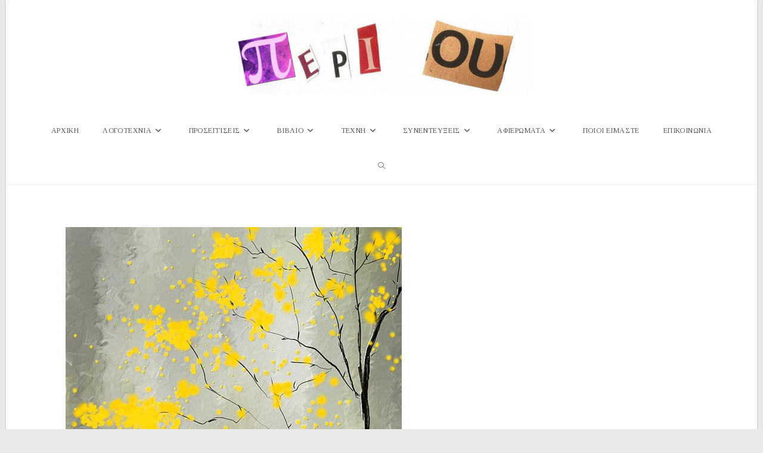

--- FILE ---
content_type: text/html; charset=UTF-8
request_url: https://www.periou.gr/%CE%B1%CF%81%CF%87%CE%BF%CE%BD%CF%84%CE%BF%CF%8D%CE%BB%CE%B1-%CE%B4%CE%B9%CE%B1%CE%B2%CE%AC%CF%84%CE%B7-%CE%BC%CE%B9%CE%B1-%CE%B3%CF%85%CE%BD%CE%B1%CE%B9%CE%BA%CE%B1-%CF%84%CE%BF%CF%85-%CE%BA%CE%B1/
body_size: 113396
content:
<!DOCTYPE html>
<html class="html" lang="el" prefix="og: http://ogp.me/ns# fb: http://ogp.me/ns/fb#">
<head>
	<meta charset="UTF-8">
	<link rel="profile" href="https://gmpg.org/xfn/11">

	<title>Αρχοντούλα Διαβάτη: ΜΙΑ ΓΥΝΑΙΚΑ ΤΟΥ ΚΑΝΑΠΕ. &#8211; Περιοδικό Περί Ου</title>
<meta name='robots' content='max-image-preview:large' />
<meta name="viewport" content="width=device-width, initial-scale=1"><link rel='dns-prefetch' href='//static.addtoany.com' />
<link rel='dns-prefetch' href='//fonts.googleapis.com' />
<link rel="alternate" type="application/rss+xml" title="Ροή RSS &raquo; Περιοδικό Περί Ου" href="https://www.periou.gr/feed/" />
<link rel="alternate" type="application/rss+xml" title="Ροή Σχολίων &raquo; Περιοδικό Περί Ου" href="https://www.periou.gr/comments/feed/" />
<script id="wpp-js" src="https://www.periou.gr/wp-content/plugins/wordpress-popular-posts/assets/js/wpp.min.js?ver=7.3.6" data-sampling="1" data-sampling-rate="100" data-api-url="https://www.periou.gr/wp-json/wordpress-popular-posts" data-post-id="36301" data-token="937c462f9a" data-lang="0" data-debug="0"></script>
<link rel="alternate" type="application/rss+xml" title="Ροή Σχολίων Περιοδικό Περί Ου &raquo; Αρχοντούλα Διαβάτη: ΜΙΑ ΓΥΝΑΙΚΑ ΤΟΥ ΚΑΝΑΠΕ." href="https://www.periou.gr/%ce%b1%cf%81%cf%87%ce%bf%ce%bd%cf%84%ce%bf%cf%8d%ce%bb%ce%b1-%ce%b4%ce%b9%ce%b1%ce%b2%ce%ac%cf%84%ce%b7-%ce%bc%ce%b9%ce%b1-%ce%b3%cf%85%ce%bd%ce%b1%ce%b9%ce%ba%ce%b1-%cf%84%ce%bf%cf%85-%ce%ba%ce%b1/feed/" />
<link rel="alternate" title="oEmbed (JSON)" type="application/json+oembed" href="https://www.periou.gr/wp-json/oembed/1.0/embed?url=https%3A%2F%2Fwww.periou.gr%2F%25ce%25b1%25cf%2581%25cf%2587%25ce%25bf%25ce%25bd%25cf%2584%25ce%25bf%25cf%258d%25ce%25bb%25ce%25b1-%25ce%25b4%25ce%25b9%25ce%25b1%25ce%25b2%25ce%25ac%25cf%2584%25ce%25b7-%25ce%25bc%25ce%25b9%25ce%25b1-%25ce%25b3%25cf%2585%25ce%25bd%25ce%25b1%25ce%25b9%25ce%25ba%25ce%25b1-%25cf%2584%25ce%25bf%25cf%2585-%25ce%25ba%25ce%25b1%2F" />
<link rel="alternate" title="oEmbed (XML)" type="text/xml+oembed" href="https://www.periou.gr/wp-json/oembed/1.0/embed?url=https%3A%2F%2Fwww.periou.gr%2F%25ce%25b1%25cf%2581%25cf%2587%25ce%25bf%25ce%25bd%25cf%2584%25ce%25bf%25cf%258d%25ce%25bb%25ce%25b1-%25ce%25b4%25ce%25b9%25ce%25b1%25ce%25b2%25ce%25ac%25cf%2584%25ce%25b7-%25ce%25bc%25ce%25b9%25ce%25b1-%25ce%25b3%25cf%2585%25ce%25bd%25ce%25b1%25ce%25b9%25ce%25ba%25ce%25b1-%25cf%2584%25ce%25bf%25cf%2585-%25ce%25ba%25ce%25b1%2F&#038;format=xml" />
		<!-- This site uses the Google Analytics by ExactMetrics plugin v8.10.2 - Using Analytics tracking - https://www.exactmetrics.com/ -->
							<script src="//www.googletagmanager.com/gtag/js?id=G-8Z37X8C5LV"  data-cfasync="false" data-wpfc-render="false" async></script>
			<script data-cfasync="false" data-wpfc-render="false">
				var em_version = '8.10.2';
				var em_track_user = true;
				var em_no_track_reason = '';
								var ExactMetricsDefaultLocations = {"page_location":"https:\/\/www.periou.gr\/%CE%B1%CF%81%CF%87%CE%BF%CE%BD%CF%84%CE%BF%CF%8D%CE%BB%CE%B1-%CE%B4%CE%B9%CE%B1%CE%B2%CE%AC%CF%84%CE%B7-%CE%BC%CE%B9%CE%B1-%CE%B3%CF%85%CE%BD%CE%B1%CE%B9%CE%BA%CE%B1-%CF%84%CE%BF%CF%85-%CE%BA%CE%B1\/"};
								if ( typeof ExactMetricsPrivacyGuardFilter === 'function' ) {
					var ExactMetricsLocations = (typeof ExactMetricsExcludeQuery === 'object') ? ExactMetricsPrivacyGuardFilter( ExactMetricsExcludeQuery ) : ExactMetricsPrivacyGuardFilter( ExactMetricsDefaultLocations );
				} else {
					var ExactMetricsLocations = (typeof ExactMetricsExcludeQuery === 'object') ? ExactMetricsExcludeQuery : ExactMetricsDefaultLocations;
				}

								var disableStrs = [
										'ga-disable-G-8Z37X8C5LV',
									];

				/* Function to detect opted out users */
				function __gtagTrackerIsOptedOut() {
					for (var index = 0; index < disableStrs.length; index++) {
						if (document.cookie.indexOf(disableStrs[index] + '=true') > -1) {
							return true;
						}
					}

					return false;
				}

				/* Disable tracking if the opt-out cookie exists. */
				if (__gtagTrackerIsOptedOut()) {
					for (var index = 0; index < disableStrs.length; index++) {
						window[disableStrs[index]] = true;
					}
				}

				/* Opt-out function */
				function __gtagTrackerOptout() {
					for (var index = 0; index < disableStrs.length; index++) {
						document.cookie = disableStrs[index] + '=true; expires=Thu, 31 Dec 2099 23:59:59 UTC; path=/';
						window[disableStrs[index]] = true;
					}
				}

				if ('undefined' === typeof gaOptout) {
					function gaOptout() {
						__gtagTrackerOptout();
					}
				}
								window.dataLayer = window.dataLayer || [];

				window.ExactMetricsDualTracker = {
					helpers: {},
					trackers: {},
				};
				if (em_track_user) {
					function __gtagDataLayer() {
						dataLayer.push(arguments);
					}

					function __gtagTracker(type, name, parameters) {
						if (!parameters) {
							parameters = {};
						}

						if (parameters.send_to) {
							__gtagDataLayer.apply(null, arguments);
							return;
						}

						if (type === 'event') {
														parameters.send_to = exactmetrics_frontend.v4_id;
							var hookName = name;
							if (typeof parameters['event_category'] !== 'undefined') {
								hookName = parameters['event_category'] + ':' + name;
							}

							if (typeof ExactMetricsDualTracker.trackers[hookName] !== 'undefined') {
								ExactMetricsDualTracker.trackers[hookName](parameters);
							} else {
								__gtagDataLayer('event', name, parameters);
							}
							
						} else {
							__gtagDataLayer.apply(null, arguments);
						}
					}

					__gtagTracker('js', new Date());
					__gtagTracker('set', {
						'developer_id.dNDMyYj': true,
											});
					if ( ExactMetricsLocations.page_location ) {
						__gtagTracker('set', ExactMetricsLocations);
					}
										__gtagTracker('config', 'G-8Z37X8C5LV', {"forceSSL":"true"} );
										window.gtag = __gtagTracker;										(function () {
						/* https://developers.google.com/analytics/devguides/collection/analyticsjs/ */
						/* ga and __gaTracker compatibility shim. */
						var noopfn = function () {
							return null;
						};
						var newtracker = function () {
							return new Tracker();
						};
						var Tracker = function () {
							return null;
						};
						var p = Tracker.prototype;
						p.get = noopfn;
						p.set = noopfn;
						p.send = function () {
							var args = Array.prototype.slice.call(arguments);
							args.unshift('send');
							__gaTracker.apply(null, args);
						};
						var __gaTracker = function () {
							var len = arguments.length;
							if (len === 0) {
								return;
							}
							var f = arguments[len - 1];
							if (typeof f !== 'object' || f === null || typeof f.hitCallback !== 'function') {
								if ('send' === arguments[0]) {
									var hitConverted, hitObject = false, action;
									if ('event' === arguments[1]) {
										if ('undefined' !== typeof arguments[3]) {
											hitObject = {
												'eventAction': arguments[3],
												'eventCategory': arguments[2],
												'eventLabel': arguments[4],
												'value': arguments[5] ? arguments[5] : 1,
											}
										}
									}
									if ('pageview' === arguments[1]) {
										if ('undefined' !== typeof arguments[2]) {
											hitObject = {
												'eventAction': 'page_view',
												'page_path': arguments[2],
											}
										}
									}
									if (typeof arguments[2] === 'object') {
										hitObject = arguments[2];
									}
									if (typeof arguments[5] === 'object') {
										Object.assign(hitObject, arguments[5]);
									}
									if ('undefined' !== typeof arguments[1].hitType) {
										hitObject = arguments[1];
										if ('pageview' === hitObject.hitType) {
											hitObject.eventAction = 'page_view';
										}
									}
									if (hitObject) {
										action = 'timing' === arguments[1].hitType ? 'timing_complete' : hitObject.eventAction;
										hitConverted = mapArgs(hitObject);
										__gtagTracker('event', action, hitConverted);
									}
								}
								return;
							}

							function mapArgs(args) {
								var arg, hit = {};
								var gaMap = {
									'eventCategory': 'event_category',
									'eventAction': 'event_action',
									'eventLabel': 'event_label',
									'eventValue': 'event_value',
									'nonInteraction': 'non_interaction',
									'timingCategory': 'event_category',
									'timingVar': 'name',
									'timingValue': 'value',
									'timingLabel': 'event_label',
									'page': 'page_path',
									'location': 'page_location',
									'title': 'page_title',
									'referrer' : 'page_referrer',
								};
								for (arg in args) {
																		if (!(!args.hasOwnProperty(arg) || !gaMap.hasOwnProperty(arg))) {
										hit[gaMap[arg]] = args[arg];
									} else {
										hit[arg] = args[arg];
									}
								}
								return hit;
							}

							try {
								f.hitCallback();
							} catch (ex) {
							}
						};
						__gaTracker.create = newtracker;
						__gaTracker.getByName = newtracker;
						__gaTracker.getAll = function () {
							return [];
						};
						__gaTracker.remove = noopfn;
						__gaTracker.loaded = true;
						window['__gaTracker'] = __gaTracker;
					})();
									} else {
										console.log("");
					(function () {
						function __gtagTracker() {
							return null;
						}

						window['__gtagTracker'] = __gtagTracker;
						window['gtag'] = __gtagTracker;
					})();
									}
			</script>
							<!-- / Google Analytics by ExactMetrics -->
		<style id='wp-img-auto-sizes-contain-inline-css'>
img:is([sizes=auto i],[sizes^="auto," i]){contain-intrinsic-size:3000px 1500px}
/*# sourceURL=wp-img-auto-sizes-contain-inline-css */
</style>

<link rel='stylesheet' id='pt-cv-public-style-css' href='https://www.periou.gr/wp-content/plugins/content-views-query-and-display-post-page/public/assets/css/cv.css?ver=4.2.1' media='all' />
<link rel='stylesheet' id='dashicons-css' href='https://www.periou.gr/wp-includes/css/dashicons.min.css?ver=6.9' media='all' />
<link rel='stylesheet' id='post-views-counter-frontend-css' href='https://www.periou.gr/wp-content/plugins/post-views-counter/css/frontend.min.css?ver=1.6.0' media='all' />
<style id='wp-emoji-styles-inline-css'>

	img.wp-smiley, img.emoji {
		display: inline !important;
		border: none !important;
		box-shadow: none !important;
		height: 1em !important;
		width: 1em !important;
		margin: 0 0.07em !important;
		vertical-align: -0.1em !important;
		background: none !important;
		padding: 0 !important;
	}
/*# sourceURL=wp-emoji-styles-inline-css */
</style>
<link rel='stylesheet' id='contact-form-7-css' href='https://www.periou.gr/wp-content/plugins/contact-form-7/includes/css/styles.css?ver=6.1.4' media='all' />
<link rel='stylesheet' id='gdpr-css' href='https://www.periou.gr/wp-content/plugins/gdpr/dist/css/public.css?ver=2.1.2' media='all' />
<link rel='stylesheet' id='owp-preloader-css' href='https://www.periou.gr/wp-content/plugins/ocean-extra/includes/preloader/assets/css/preloader.min.css?ver=2.5.2' media='all' />
<link rel='stylesheet' id='wpos-slick-style-css' href='https://www.periou.gr/wp-content/plugins/wp-responsive-recent-post-slider/assets/css/slick.css?ver=3.7.1' media='all' />
<link rel='stylesheet' id='wppsac-public-style-css' href='https://www.periou.gr/wp-content/plugins/wp-responsive-recent-post-slider/assets/css/recent-post-style.css?ver=3.7.1' media='all' />
<link rel='stylesheet' id='wordpress-popular-posts-css-css' href='https://www.periou.gr/wp-content/plugins/wordpress-popular-posts/assets/css/wpp.css?ver=7.3.6' media='all' />
<link rel='stylesheet' id='font-awesome-css' href='https://www.periou.gr/wp-content/themes/oceanwp/assets/fonts/fontawesome/css/all.min.css?ver=6.7.2' media='all' />
<link rel='stylesheet' id='simple-line-icons-css' href='https://www.periou.gr/wp-content/themes/oceanwp/assets/css/third/simple-line-icons.min.css?ver=2.4.0' media='all' />
<link rel='stylesheet' id='oceanwp-style-css' href='https://www.periou.gr/wp-content/themes/oceanwp/assets/css/style.min.css?ver=4.1.4' media='all' />
<link rel='preload' as='style' onload='this.rel="stylesheet"' id='oceanwp-google-font-tinos-css' href='//fonts.googleapis.com/css?family=Tinos%3A100%2C200%2C300%2C400%2C500%2C600%2C700%2C800%2C900%2C100i%2C200i%2C300i%2C400i%2C500i%2C600i%2C700i%2C800i%2C900i&#038;subset=latin%2Cgreek%2Cgreek-ext&#038;display=swap&#038;ver=6.9' media='all' />
<link rel='stylesheet' id='addtoany-css' href='https://www.periou.gr/wp-content/plugins/add-to-any/addtoany.min.css?ver=1.16' media='all' />
<link rel='stylesheet' id='elementor-frontend-css' href='https://www.periou.gr/wp-content/plugins/elementor/assets/css/frontend.min.css?ver=3.33.4' media='all' />
<link rel='stylesheet' id='eael-general-css' href='https://www.periou.gr/wp-content/plugins/essential-addons-for-elementor-lite/assets/front-end/css/view/general.min.css?ver=6.5.4' media='all' />
<link rel='stylesheet' id='oe-widgets-style-css' href='https://www.periou.gr/wp-content/plugins/ocean-extra/assets/css/widgets.css?ver=6.9' media='all' />
<link rel='stylesheet' id='oceanwp-custom-css' href='https://www.periou.gr/wp-content/uploads/oceanwp/custom-style.css?ver=6.9' media='all' />
<!--n2css--><!--n2js--><script src="https://www.periou.gr/wp-content/plugins/google-analytics-dashboard-for-wp/assets/js/frontend-gtag.min.js?ver=8.10.2" id="exactmetrics-frontend-script-js" async data-wp-strategy="async"></script>
<script data-cfasync="false" data-wpfc-render="false" id='exactmetrics-frontend-script-js-extra'>var exactmetrics_frontend = {"js_events_tracking":"true","download_extensions":"zip,mp3,mpeg,pdf,docx,pptx,xlsx,rar","inbound_paths":"[{\"path\":\"\\\/go\\\/\",\"label\":\"affiliate\"},{\"path\":\"\\\/recommend\\\/\",\"label\":\"affiliate\"}]","home_url":"https:\/\/www.periou.gr","hash_tracking":"false","v4_id":"G-8Z37X8C5LV"};</script>
<script id="addtoany-core-js-before">
window.a2a_config=window.a2a_config||{};a2a_config.callbacks=[];a2a_config.overlays=[];a2a_config.templates={};a2a_localize = {
	Share: "Μοιραστείτε",
	Save: "Αποθήκευση",
	Subscribe: "Εγγραφείτε",
	Email: "Email",
	Bookmark: "Προσθήκη στα Αγαπημένα",
	ShowAll: "Προβολή όλων",
	ShowLess: "Προβολή λιγότερων",
	FindServices: "Αναζήτηση υπηρεσίας(ιών)",
	FindAnyServiceToAddTo: "Άμεση προσθήκη κάθε υπηρεσίας",
	PoweredBy: "Powered by",
	ShareViaEmail: "Μοιραστείτε μέσω e-mail",
	SubscribeViaEmail: "Εγγραφείτε μέσω e-mail",
	BookmarkInYourBrowser: "Προσθήκη στα Αγαπημένα μέσα από τον σελιδοδείκτη σας",
	BookmarkInstructions: "Πατήστε Ctrl+D or \u2318+D για να προσθέσετε τη σελίδα στα Αγαπημένα σας",
	AddToYourFavorites: "Προσθήκη στα Αγαπημένα",
	SendFromWebOrProgram: "Αποστολή από οποιοδήποτε e-mail διεύθυνση ή e-mail πρόγραμμα",
	EmailProgram: "E-mail πρόγραμμα",
	More: "Περισσότερα &#8230;",
	ThanksForSharing: "Ευχαριστώ για την κοινοποίηση!",
	ThanksForFollowing: "Ευχαριστώ που με ακολουθείτε!"
};

a2a_config.icon_color="transparent,#aaaaaa";

//# sourceURL=addtoany-core-js-before
</script>
<script defer src="https://static.addtoany.com/menu/page.js" id="addtoany-core-js"></script>
<script src="https://www.periou.gr/wp-includes/js/jquery/jquery.min.js?ver=3.7.1" id="jquery-core-js"></script>
<script src="https://www.periou.gr/wp-includes/js/jquery/jquery-migrate.min.js?ver=3.4.1" id="jquery-migrate-js"></script>
<script defer src="https://www.periou.gr/wp-content/plugins/add-to-any/addtoany.min.js?ver=1.1" id="addtoany-jquery-js"></script>
<script id="gdpr-js-extra">
var GDPR = {"ajaxurl":"https://www.periou.gr/wp-admin/admin-ajax.php","logouturl":"","i18n":{"aborting":"\u0391\u03ba\u03cd\u03c1\u03c9\u03c3\u03b7","logging_out":"\u0391\u03c0\u03bf\u03c3\u03c5\u03bd\u03b4\u03ad\u03b5\u03c3\u03c4\u03b5.","continue":"\u03a3\u03c5\u03bd\u03ad\u03c7\u03b5\u03b9\u03b1","cancel":"\u0391\u03ba\u03cd\u03c1\u03c9\u03c3\u03b7","ok":"\u0395\u03bd\u03c4\u03ac\u03be\u03b5\u03b9","close_account":"\u0398\u03ad\u03bb\u03b5\u03c4\u03b5 \u03bd\u03b1 \u03ba\u03bb\u03b5\u03af\u03c3\u03b5\u03c4\u03b5 \u03c4\u03bf \u03bb\u03bf\u03b3\u03b1\u03c1\u03b9\u03b1\u03c3\u03bc\u03cc \u03c3\u03b1\u03c2;","close_account_warning":"\u039f \u03bb\u03bf\u03b3\u03b1\u03c1\u03b9\u03b1\u03c3\u03bc\u03cc\u03c2 \u03c3\u03b1\u03c2 \u03b8\u03b1 \u03ba\u03bb\u03b5\u03af\u03c3\u03b5\u03b9 \u03ba\u03b1\u03b9 \u03cc\u03bb\u03b1 \u03c4\u03b1 \u03b4\u03b5\u03b4\u03bf\u03bc\u03ad\u03bd\u03b1 \u03b8\u03b1 \u03b4\u03b9\u03b1\u03b3\u03c1\u03b1\u03c6\u03bf\u03cd\u03bd \u03bf\u03c1\u03b9\u03c3\u03c4\u03b9\u03ba\u03ac \u03ba\u03b1\u03b9 \u03b4\u03b5\u03bd \u03b8\u03b1 \u03bc\u03c0\u03bf\u03c1\u03ad\u03c3\u03bf\u03c5\u03bd \u03bd\u03b1 \u03b1\u03bd\u03b1\u03ba\u03c4\u03b7\u03b8\u03bf\u03cd\u03bd. \u0395\u03af\u03c3\u03b1\u03b9 \u03c3\u03af\u03b3\u03bf\u03c5\u03c1\u03bf\u03c2?","are_you_sure":"\u0395\u03af\u03c3\u03c4\u03b5 \u03c3\u03af\u03b3\u03bf\u03c5\u03c1\u03bf\u03c2;","policy_disagree":"\u039c\u03b5 \u03c4\u03b7 \u03b4\u03b9\u03b1\u03c6\u03c9\u03bd\u03af\u03b1 \u03c3\u03b1\u03c2, \u03b4\u03b5\u03bd \u03b8\u03b1 \u03ad\u03c7\u03b5\u03c4\u03b5 \u03c0\u03bb\u03ad\u03bf\u03bd \u03c0\u03c1\u03cc\u03c3\u03b2\u03b1\u03c3\u03b7 \u03c3\u03c4\u03bf\u03bd \u03b9\u03c3\u03c4\u03cc\u03c4\u03bf\u03c0\u03bf \u03bc\u03b1\u03c2 \u03ba\u03b1\u03b9 \u03b8\u03b1 \u03b1\u03c0\u03bf\u03c3\u03c5\u03bd\u03b4\u03b5\u03b8\u03b5\u03af\u03c4\u03b5."},"is_user_logged_in":"","refresh":"1"};
//# sourceURL=gdpr-js-extra
</script>
<script src="https://www.periou.gr/wp-content/plugins/gdpr/dist/js/public.js?ver=2.1.2" id="gdpr-js"></script>
<script id="owp-preloader-js-extra">
var owpPreloader = {"nonce":"2650215e34"};
//# sourceURL=owp-preloader-js-extra
</script>
<script src="https://www.periou.gr/wp-content/plugins/ocean-extra/includes/preloader/assets/js/preloader.min.js?ver=2.5.2" id="owp-preloader-js"></script>
<script src="https://www.periou.gr/wp-content/plugins/sticky-menu-or-anything-on-scroll/assets/js/jq-sticky-anything.min.js?ver=2.1.1" id="stickyAnythingLib-js"></script>
<link rel="https://api.w.org/" href="https://www.periou.gr/wp-json/" /><link rel="alternate" title="JSON" type="application/json" href="https://www.periou.gr/wp-json/wp/v2/posts/36301" /><link rel="EditURI" type="application/rsd+xml" title="RSD" href="https://www.periou.gr/xmlrpc.php?rsd" />
<meta name="generator" content="WordPress 6.9" />
<link rel="canonical" href="https://www.periou.gr/%ce%b1%cf%81%cf%87%ce%bf%ce%bd%cf%84%ce%bf%cf%8d%ce%bb%ce%b1-%ce%b4%ce%b9%ce%b1%ce%b2%ce%ac%cf%84%ce%b7-%ce%bc%ce%b9%ce%b1-%ce%b3%cf%85%ce%bd%ce%b1%ce%b9%ce%ba%ce%b1-%cf%84%ce%bf%cf%85-%ce%ba%ce%b1/" />
<link rel='shortlink' href='https://www.periou.gr/?p=36301' />
            <style id="wpp-loading-animation-styles">@-webkit-keyframes bgslide{from{background-position-x:0}to{background-position-x:-200%}}@keyframes bgslide{from{background-position-x:0}to{background-position-x:-200%}}.wpp-widget-block-placeholder,.wpp-shortcode-placeholder{margin:0 auto;width:60px;height:3px;background:#dd3737;background:linear-gradient(90deg,#dd3737 0%,#571313 10%,#dd3737 100%);background-size:200% auto;border-radius:3px;-webkit-animation:bgslide 1s infinite linear;animation:bgslide 1s infinite linear}</style>
            <meta name="generator" content="Elementor 3.33.4; features: additional_custom_breakpoints; settings: css_print_method-external, google_font-enabled, font_display-swap">
        <script>

      window.OneSignalDeferred = window.OneSignalDeferred || [];

      OneSignalDeferred.push(function(OneSignal) {
        var oneSignal_options = {};
        window._oneSignalInitOptions = oneSignal_options;

        oneSignal_options['serviceWorkerParam'] = { scope: '/' };
oneSignal_options['serviceWorkerPath'] = 'OneSignalSDKWorker.js.php';

        OneSignal.Notifications.setDefaultUrl("https://www.periou.gr");

        oneSignal_options['wordpress'] = true;
oneSignal_options['appId'] = 'f181e4b0-f959-4e50-ac78-ea6ab6a31a64';
oneSignal_options['allowLocalhostAsSecureOrigin'] = true;
oneSignal_options['welcomeNotification'] = { };
oneSignal_options['welcomeNotification']['title'] = "";
oneSignal_options['welcomeNotification']['message'] = "Ευχαριστούμε που γραφτήκατε στις ειδοποιήσεις του periou.gr";
oneSignal_options['subdomainName'] = "periou";
oneSignal_options['promptOptions'] = { };
oneSignal_options['promptOptions']['actionMessage'] = "Γραφτείτε στις ειδοποιήσεις του Περί Ου για να ενημερώνεστε για τις νέες μας δημοσιεύσεις";
oneSignal_options['promptOptions']['exampleNotificationTitleDesktop'] = "Παράδειγμα";
oneSignal_options['promptOptions']['exampleNotificationMessageDesktop'] = "Αυτό είναι ένα παράδειγμα του μηνύματος που θα λαμβάνετε";
oneSignal_options['promptOptions']['exampleNotificationTitleMobile'] = "Παράδειγμα";
oneSignal_options['promptOptions']['exampleNotificationMessageMobile'] = "Αυτό είναι ένα παράδειγμα του μηνύματος που θα λαμβάνετε";
oneSignal_options['promptOptions']['exampleNotificationCaption'] = "(μπορείτε να ακυρώσετε την εγγραφή οποιαδήποτε στιγμή το θελήσετε)";
oneSignal_options['promptOptions']['acceptButtonText'] = "ΕΠΙΤΡΕΠΩ";
oneSignal_options['promptOptions']['cancelButtonText'] = "ΑΚΥΡΟ";
oneSignal_options['promptOptions']['siteName'] = "http://www.periou.gr";
oneSignal_options['promptOptions']['autoAcceptTitle'] = "ΠΑΤΗΣΤΕ 'ΕΠΙΤΡΕΠΩ'";
oneSignal_options['notifyButton'] = { };
oneSignal_options['notifyButton']['enable'] = true;
oneSignal_options['notifyButton']['position'] = 'bottom-right';
oneSignal_options['notifyButton']['theme'] = 'default';
oneSignal_options['notifyButton']['size'] = 'medium';
oneSignal_options['notifyButton']['showCredit'] = true;
oneSignal_options['notifyButton']['text'] = {};
oneSignal_options['notifyButton']['text']['tip.state.unsubscribed'] = 'Γραφτείτε στις ενημερώσεις μας';
oneSignal_options['notifyButton']['text']['tip.state.subscribed'] = 'Έγινε εγγραφή στις ενημερώσεις';
oneSignal_options['notifyButton']['text']['message.action.subscribed'] = 'Ευχαριστούμε που γραφτήκατε στις ενημερώσεις του periou.gr';
oneSignal_options['notifyButton']['text']['dialog.main.title'] = 'Πατήστε &quot;Επιτρέπω&quot;';
oneSignal_options['notifyButton']['text']['dialog.main.button.subscribe'] = 'ΕΠΙΤΡΕΠΩ';
oneSignal_options['notifyButton']['text']['dialog.main.button.unsubscribe'] = 'ΑΚΥΡΩΣΗ';
              OneSignal.init(window._oneSignalInitOptions);
              OneSignal.Slidedown.promptPush()      });

      function documentInitOneSignal() {
        var oneSignal_elements = document.getElementsByClassName("OneSignal-prompt");

        var oneSignalLinkClickHandler = function(event) { OneSignal.Notifications.requestPermission(); event.preventDefault(); };        for(var i = 0; i < oneSignal_elements.length; i++)
          oneSignal_elements[i].addEventListener('click', oneSignalLinkClickHandler, false);
      }

      if (document.readyState === 'complete') {
           documentInitOneSignal();
      }
      else {
           window.addEventListener("load", function(event){
               documentInitOneSignal();
          });
      }
    </script>
			<style>
				.e-con.e-parent:nth-of-type(n+4):not(.e-lazyloaded):not(.e-no-lazyload),
				.e-con.e-parent:nth-of-type(n+4):not(.e-lazyloaded):not(.e-no-lazyload) * {
					background-image: none !important;
				}
				@media screen and (max-height: 1024px) {
					.e-con.e-parent:nth-of-type(n+3):not(.e-lazyloaded):not(.e-no-lazyload),
					.e-con.e-parent:nth-of-type(n+3):not(.e-lazyloaded):not(.e-no-lazyload) * {
						background-image: none !important;
					}
				}
				@media screen and (max-height: 640px) {
					.e-con.e-parent:nth-of-type(n+2):not(.e-lazyloaded):not(.e-no-lazyload),
					.e-con.e-parent:nth-of-type(n+2):not(.e-lazyloaded):not(.e-no-lazyload) * {
						background-image: none !important;
					}
				}
			</style>
			<link rel="icon" href="https://www.periou.gr/wp-content/uploads/2018/05/cropped-periou-512-32x32.png" sizes="32x32" />
<link rel="icon" href="https://www.periou.gr/wp-content/uploads/2018/05/cropped-periou-512-192x192.png" sizes="192x192" />
<link rel="apple-touch-icon" href="https://www.periou.gr/wp-content/uploads/2018/05/cropped-periou-512-180x180.png" />
<meta name="msapplication-TileImage" content="https://www.periou.gr/wp-content/uploads/2018/05/cropped-periou-512-270x270.png" />
		<div id="ocean-preloader">
									<div class="preloader-content">
				<div class="preloader-inner">
					
											<div class="preloader-image">
							<img src="https://www.periou.gr/wp-content/uploads/2023/03/Untitled-design-1.gif" class="preloader-attachment" width="376" height="120" alt="" />						</div>
					
					
					
											<div class="preloader-after-content">
							Παρακαλώ περιμένετε						</div>
									</div>
			</div>
								</div>
		
<!-- START - Open Graph and Twitter Card Tags 3.3.7 -->
 <!-- Facebook Open Graph -->
  <meta property="og:locale" content="el_GR"/>
  <meta property="og:site_name" content="Περιοδικό Περί Ου"/>
  <meta property="og:title" content="Αρχοντούλα Διαβάτη: ΜΙΑ ΓΥΝΑΙΚΑ ΤΟΥ ΚΑΝΑΠΕ."/>
  <meta property="og:url" content="https://www.periou.gr/%ce%b1%cf%81%cf%87%ce%bf%ce%bd%cf%84%ce%bf%cf%8d%ce%bb%ce%b1-%ce%b4%ce%b9%ce%b1%ce%b2%ce%ac%cf%84%ce%b7-%ce%bc%ce%b9%ce%b1-%ce%b3%cf%85%ce%bd%ce%b1%ce%b9%ce%ba%ce%b1-%cf%84%ce%bf%cf%85-%ce%ba%ce%b1/"/>
  <meta property="og:type" content="article"/>
  <meta property="og:description" content="Από γυναίκα του δρόμου- στο κόμμα, στον Δήμο ,στα Συμβούλια, παντού- έγινα γυναίκα του καναπέ, άρχισε η μεγάλη μου φίλη, η κυρία Ασπασία Κ. Από δύο χρονώ έπαθα πολιομυελίτιδα. Ανάπηρο το δεξί πόδι και το αριστερό χέρι .Εδώ είμαστε μια μικρή κοινωνία, έχουμε ανάγκη τον συνάνθρωπο, να τον αγαπάμε. Όλο"/>
  <meta property="og:image" content="https://www.periou.gr/wp-content/uploads/2022/12/8d468a9261debd895903d5fc875108a1.jpg"/>
  <meta property="og:image:url" content="https://www.periou.gr/wp-content/uploads/2022/12/8d468a9261debd895903d5fc875108a1.jpg"/>
  <meta property="og:image:secure_url" content="https://www.periou.gr/wp-content/uploads/2022/12/8d468a9261debd895903d5fc875108a1.jpg"/>
  <meta property="article:published_time" content="2022-12-03T12:09:28+03:00"/>
  <meta property="article:modified_time" content="2022-12-03T12:09:28+03:00" />
  <meta property="og:updated_time" content="2022-12-03T12:09:28+03:00" />
  <meta property="article:section" content="Ολίγα τινά"/>
  <meta property="article:section" content="ΠΡΟΣΕΓΓΙΣΕΙΣ"/>
  <meta property="article:publisher" content="https://www.facebook.com/%CE%A0%CE%B5%CF%81%CE%AF-%CE%9F%CF%85-175528216336846/"/>
 <!-- Google+ / Schema.org -->
  <meta itemprop="name" content="Αρχοντούλα Διαβάτη: ΜΙΑ ΓΥΝΑΙΚΑ ΤΟΥ ΚΑΝΑΠΕ."/>
  <meta itemprop="headline" content="Αρχοντούλα Διαβάτη: ΜΙΑ ΓΥΝΑΙΚΑ ΤΟΥ ΚΑΝΑΠΕ."/>
  <meta itemprop="description" content="Από γυναίκα του δρόμου- στο κόμμα, στον Δήμο ,στα Συμβούλια, παντού- έγινα γυναίκα του καναπέ, άρχισε η μεγάλη μου φίλη, η κυρία Ασπασία Κ. Από δύο χρονώ έπαθα πολιομυελίτιδα. Ανάπηρο το δεξί πόδι και το αριστερό χέρι .Εδώ είμαστε μια μικρή κοινωνία, έχουμε ανάγκη τον συνάνθρωπο, να τον αγαπάμε. Όλο"/>
  <meta itemprop="image" content="https://www.periou.gr/wp-content/uploads/2022/12/8d468a9261debd895903d5fc875108a1.jpg"/>
  <meta itemprop="datePublished" content="2022-12-03"/>
  <meta itemprop="dateModified" content="2022-12-03T12:09:28+03:00" />
  <meta itemprop="author" content="Αρχοντούλα Διαβάτη"/>
  <!--<meta itemprop="publisher" content="Περιοδικό Περί Ου"/>--> <!-- To solve: The attribute publisher.itemtype has an invalid value -->
 <!-- Twitter Cards -->
  <meta name="twitter:title" content="Αρχοντούλα Διαβάτη: ΜΙΑ ΓΥΝΑΙΚΑ ΤΟΥ ΚΑΝΑΠΕ."/>
  <meta name="twitter:url" content="https://www.periou.gr/%ce%b1%cf%81%cf%87%ce%bf%ce%bd%cf%84%ce%bf%cf%8d%ce%bb%ce%b1-%ce%b4%ce%b9%ce%b1%ce%b2%ce%ac%cf%84%ce%b7-%ce%bc%ce%b9%ce%b1-%ce%b3%cf%85%ce%bd%ce%b1%ce%b9%ce%ba%ce%b1-%cf%84%ce%bf%cf%85-%ce%ba%ce%b1/"/>
  <meta name="twitter:description" content="Από γυναίκα του δρόμου- στο κόμμα, στον Δήμο ,στα Συμβούλια, παντού- έγινα γυναίκα του καναπέ, άρχισε η μεγάλη μου φίλη, η κυρία Ασπασία Κ. Από δύο χρονώ έπαθα πολιομυελίτιδα. Ανάπηρο το δεξί πόδι και το αριστερό χέρι .Εδώ είμαστε μια μικρή κοινωνία, έχουμε ανάγκη τον συνάνθρωπο, να τον αγαπάμε. Όλο"/>
  <meta name="twitter:image" content="https://www.periou.gr/wp-content/uploads/2022/12/8d468a9261debd895903d5fc875108a1.jpg"/>
  <meta name="twitter:card" content="summary_large_image"/>
 <!-- SEO -->
 <!-- Misc. tags -->
 <!-- is_singular -->
<!-- END - Open Graph and Twitter Card Tags 3.3.7 -->
	
</head>

<body class="wp-singular post-template-default single single-post postid-36301 single-format-standard wp-custom-logo wp-embed-responsive wp-theme-oceanwp ocean-preloader--active metaslider-plugin oceanwp-theme dropdown-mobile boxed-layout wrap-boxshadow medium-header-style default-breakpoint content-full-width content-max-width post-in-category-%ce%bf%ce%bb%ce%af%ce%b3%ce%b1-%cf%84%ce%b9%ce%bd%ce%ac post-in-category-proseggiseis page-header-disabled elementor-default elementor-kit-39123" itemscope="itemscope" itemtype="https://schema.org/Article">

	
	
	<div id="outer-wrap" class="site clr">

		<a class="skip-link screen-reader-text" href="#main">Skip to content</a>

		
		<div id="wrap" class="clr">

			
			
<header id="site-header" class="medium-header hidden-menu effect-one clr" data-height="74" itemscope="itemscope" itemtype="https://schema.org/WPHeader" role="banner">

	
		

<div id="site-header-inner" class="clr">

	
		<div class="top-header-wrap clr">
			<div class="container clr">
				<div class="top-header-inner clr">

					
						<div class="top-col clr col-1 logo-col">

							

<div id="site-logo" class="clr" itemscope itemtype="https://schema.org/Brand" >

	
	<div id="site-logo-inner" class="clr">

		<a href="https://www.periou.gr/" class="custom-logo-link" rel="home"><img fetchpriority="high" width="680" height="176" src="https://www.periou.gr/wp-content/uploads/2017/10/peri-oulogo.jpg" class="custom-logo" alt="Περιοδικό Περί Ου" decoding="async" srcset="https://www.periou.gr/wp-content/uploads/2017/10/peri-oulogo.jpg 1x, https://www.periou.gr/wp-content/uploads/2023/03/cropped-cropped-peri-oulogo3-removebg-preview.png 2x" sizes="(max-width: 680px) 100vw, 680px" /></a>
	</div><!-- #site-logo-inner -->

	
	
</div><!-- #site-logo -->


						</div>

						
				</div>
			</div>
		</div>

		
	<div class="bottom-header-wrap clr">

					<div id="site-navigation-wrap" class="clr center-menu">
			
			
							<div class="container clr">
				
			<nav id="site-navigation" class="navigation main-navigation clr" itemscope="itemscope" itemtype="https://schema.org/SiteNavigationElement" role="navigation" >

				<ul id="menu-main" class="main-menu dropdown-menu sf-menu"><li id="menu-item-39892" class="menu-item menu-item-type-post_type menu-item-object-page menu-item-home menu-item-39892"><a href="https://www.periou.gr/" class="menu-link"><span class="text-wrap">ΑΡΧΙΚΗ</span></a></li><li id="menu-item-178" class="menu-item menu-item-type-taxonomy menu-item-object-category menu-item-has-children dropdown menu-item-178"><a href="https://www.periou.gr/category/protigrafi/" class="menu-link"><span class="text-wrap">ΛΟΓΟΤΕΧΝΙΑ<i class="nav-arrow fa fa-angle-down" aria-hidden="true" role="img"></i></span></a>
<ul class="sub-menu">
	<li id="menu-item-180" class="menu-item menu-item-type-taxonomy menu-item-object-category menu-item-180"><a href="https://www.periou.gr/category/protigrafi/poihsh/" class="menu-link"><span class="text-wrap">Ποίηση</span></a></li>	<li id="menu-item-179" class="menu-item menu-item-type-taxonomy menu-item-object-category menu-item-179"><a href="https://www.periou.gr/category/protigrafi/%cf%80%ce%b5%ce%b6%ce%bf%ce%b3%cf%81%ce%b1%cf%86%ce%b9%ce%b1/" class="menu-link"><span class="text-wrap">Πεζογραφία</span></a></li>	<li id="menu-item-3586" class="menu-item menu-item-type-taxonomy menu-item-object-category menu-item-3586"><a href="https://www.periou.gr/category/protigrafi/%ce%bc%ce%b5%cf%84%ce%b1%cf%86%cf%81%ce%b1%cf%83%ce%bc%ce%ad%ce%bd%ce%b7-%ce%bb%ce%bf%ce%b3%ce%bf%cf%84%ce%b5%cf%87%ce%bd%ce%af%ce%b1/poiisi/" class="menu-link"><span class="text-wrap">Μεταφρασμένη ποίηση</span></a></li>	<li id="menu-item-505" class="menu-item menu-item-type-taxonomy menu-item-object-category menu-item-505"><a href="https://www.periou.gr/category/protigrafi/%ce%bc%ce%b5%cf%84%ce%b1%cf%86%cf%81%ce%b1%cf%83%ce%bc%ce%ad%ce%bd%ce%b7-%ce%bb%ce%bf%ce%b3%ce%bf%cf%84%ce%b5%cf%87%ce%bd%ce%af%ce%b1/%ce%bc%ce%b5%cf%84%ce%b1%cf%86%cf%81%ce%b1%cf%83%ce%bc%ce%b5%ce%bd%ce%b7-%cf%80%ce%b5%ce%b6%ce%bf%ce%b3%cf%81%ce%b1%cf%86%ce%b9%ce%b1/" class="menu-link"><span class="text-wrap">Μεταφρασμένη πεζογραφία</span></a></li>	<li id="menu-item-30297" class="menu-item menu-item-type-taxonomy menu-item-object-category menu-item-30297"><a href="https://www.periou.gr/category/protigrafi/%ce%bc%ce%b5%cf%84%ce%ac%cf%86%cf%81%ce%b1%cf%83%ce%b7-%ce%b1%cf%81%cf%87%ce%b1%ce%af%ce%b1%cf%82-%ce%b5%ce%bb%ce%bb%ce%b7%ce%bd%ce%b9%ce%ba%ce%ae%cf%82-%ce%b3%cf%81%ce%b1%ce%bc%ce%bc%ce%b1%cf%84/" class="menu-link"><span class="text-wrap">Μετάφραση Αρχαίας Ελληνικής Γραμματείας</span></a></li>	<li id="menu-item-504" class="menu-item menu-item-type-taxonomy menu-item-object-category menu-item-504"><a title="Πρωτοεμφανιζόμενοι" href="https://www.periou.gr/category/protigrafi/evrika/" class="menu-link"><span class="text-wrap">Εύρηκα</span></a></li></ul>
</li><li id="menu-item-173" class="menu-item menu-item-type-taxonomy menu-item-object-category current-post-ancestor current-menu-parent current-post-parent menu-item-has-children dropdown menu-item-173"><a href="https://www.periou.gr/category/proseggiseis/" class="menu-link"><span class="text-wrap">ΠΡΟΣΕΓΓΙΣΕΙΣ<i class="nav-arrow fa fa-angle-down" aria-hidden="true" role="img"></i></span></a>
<ul class="sub-menu">
	<li id="menu-item-6367" class="menu-item menu-item-type-taxonomy menu-item-object-category menu-item-6367"><a href="https://www.periou.gr/category/proseggiseis/%cf%80%cf%81%cf%8e%cf%84%ce%b7-%cf%8d%ce%bb%ce%b7/" class="menu-link"><span class="text-wrap">Πρώτη Ύλη</span></a></li>	<li id="menu-item-6365" class="menu-item menu-item-type-taxonomy menu-item-object-category menu-item-6365"><a href="https://www.periou.gr/category/proseggiseis/%ce%b3%cf%81%ce%b1%cf%86%ce%ae-%ce%b1%ce%bd%ce%ac%ce%b3%ce%bd%cf%89%cf%83%ce%b7/" class="menu-link"><span class="text-wrap">Γραφή &amp; Ανάγνωση</span></a></li>	<li id="menu-item-6366" class="menu-item menu-item-type-taxonomy menu-item-object-category current-post-ancestor current-menu-parent current-post-parent menu-item-6366"><a href="https://www.periou.gr/category/proseggiseis/%ce%bf%ce%bb%ce%af%ce%b3%ce%b1-%cf%84%ce%b9%ce%bd%ce%ac/" class="menu-link"><span class="text-wrap">Ολίγα τινά</span></a></li>	<li id="menu-item-850" class="menu-item menu-item-type-taxonomy menu-item-object-category menu-item-850"><a href="https://www.periou.gr/category/proseggiseis/%ce%b4%ce%bf%ce%ba%ce%b9%ce%bc%ce%bf%ce%b9-%ce%b4%ce%bf%ce%ba%ce%b9%ce%bc%ce%b1%cf%83%ce%bc%ce%b5%ce%bd%ce%bf%ce%b9-%ce%b4%ce%bf%ce%ba%ce%b9%ce%bc%ce%b1%ce%b6%ce%bf%ce%bc%ce%b5%ce%bd%ce%bf%ce%b9/" class="menu-link"><span class="text-wrap">Δοκιμές</span></a></li>	<li id="menu-item-851" class="menu-item menu-item-type-taxonomy menu-item-object-category menu-item-851"><a href="https://www.periou.gr/category/proseggiseis/mitriki/" class="menu-link"><span class="text-wrap">Μητρική γλώσσα</span></a></li>	<li id="menu-item-3591" class="menu-item menu-item-type-taxonomy menu-item-object-category menu-item-3591"><a href="https://www.periou.gr/category/proseggiseis/%cf%80%ce%bf%cf%81%cf%84%cf%81%ce%b5%cf%84%ce%b1-%cf%83%cf%84%ce%bf-%ce%bd%ce%b5%cf%81%ce%bf/" class="menu-link"><span class="text-wrap">Πορτραίτα στο νερό</span><span class="nav-content">Βιογραφίες</span></a></li>	<li id="menu-item-176" class="menu-item menu-item-type-taxonomy menu-item-object-category menu-item-has-children dropdown menu-item-176"><a title="Χιούμορ" href="https://www.periou.gr/category/dianthismata/" class="menu-link"><span class="text-wrap">ΔΙΑΝΘΙΣΜΑΤΑ<i class="nav-arrow fa fa-angle-right" aria-hidden="true" role="img"></i></span></a>
	<ul class="sub-menu">
		<li id="menu-item-3597" class="menu-item menu-item-type-taxonomy menu-item-object-category menu-item-3597"><a href="https://www.periou.gr/category/dianthismata/eleftheras-voskis/" class="menu-link"><span class="text-wrap">Ελευθέρας βοσκής</span></a></li>		<li id="menu-item-500" class="menu-item menu-item-type-taxonomy menu-item-object-category menu-item-500"><a href="https://www.periou.gr/category/dianthismata/silena/" class="menu-link"><span class="text-wrap">Η στήλη της Μαντάμ Σιλένας</span></a></li>	</ul>
</li>	<li id="menu-item-503" class="menu-item menu-item-type-taxonomy menu-item-object-category menu-item-503"><a href="https://www.periou.gr/category/proseggiseis/%ce%ba%ce%b5%ce%af%ce%bc%ce%b5%ce%bd%ce%b1/" class="menu-link"><span class="text-wrap">Κείμενα</span></a></li>	<li id="menu-item-13636" class="menu-item menu-item-type-taxonomy menu-item-object-category menu-item-13636"><a href="https://www.periou.gr/category/proseggiseis/%ce%ad%ce%ba%cf%84%ce%b1%ce%ba%cf%84%ce%b1-%ce%b4%ce%af%cf%87%cf%89%cf%82-%cf%84%ce%b1%ce%ba%cf%84/" class="menu-link"><span class="text-wrap">Έκτακτα δίχως τακτ</span></a></li>	<li id="menu-item-21786" class="menu-item menu-item-type-taxonomy menu-item-object-category menu-item-21786"><a href="https://www.periou.gr/category/proseggiseis/%cf%86%cf%89%ce%bd%ce%ae-%ce%b2%ce%bf%cf%8e%ce%bd%cf%84%ce%bf%cf%82/" class="menu-link"><span class="text-wrap">Φωνή βοώντος</span></a></li>	<li id="menu-item-55649" class="menu-item menu-item-type-taxonomy menu-item-object-category menu-item-55649"><a href="https://www.periou.gr/category/ki-omos-kineitai/" class="menu-link"><span class="text-wrap">Κι όμως κινείται&#8230;</span></a></li></ul>
</li><li id="menu-item-3589" class="menu-item menu-item-type-taxonomy menu-item-object-category menu-item-has-children dropdown menu-item-3589"><a href="https://www.periou.gr/category/proseggiseis/vivlio/" class="menu-link"><span class="text-wrap">Βιβλίο<i class="nav-arrow fa fa-angle-down" aria-hidden="true" role="img"></i></span></a>
<ul class="sub-menu">
	<li id="menu-item-6364" class="menu-item menu-item-type-taxonomy menu-item-object-category menu-item-6364"><a href="https://www.periou.gr/category/proseggiseis/vivlio/%ce%b2%ce%b9%ce%b2%ce%bb%ce%b9%ce%bf%cf%80%ce%b1%cf%81%ce%bf%cf%85%cf%83%ce%b9%ce%ac%cf%83%ce%b5%ce%b9%cf%82/" class="menu-link"><span class="text-wrap">Βιβλιοπαρουσιάσεις</span></a></li>	<li id="menu-item-5963" class="menu-item menu-item-type-taxonomy menu-item-object-category menu-item-5963"><a href="https://www.periou.gr/category/proseggiseis/vivlio/%ce%b4%ce%b9%ce%b1%ce%b2%ce%ac%ce%b6%ce%bf%ce%bd%cf%84%ce%b1%cf%82-%ce%be%ce%b1%ce%bd%ce%b1%ce%b4%ce%b9%ce%b1%ce%b2%ce%ac%ce%b6%ce%bf%ce%bd%cf%84%ce%b1%cf%82/monologoi-dialogoi-vivlia/" class="menu-link"><span class="text-wrap">Μονόλογοι &#8211; Διάλογοι &#8211; Βιβλία</span></a></li>	<li id="menu-item-5969" class="menu-item menu-item-type-taxonomy menu-item-object-category menu-item-5969"><a href="https://www.periou.gr/category/proseggiseis/vivlio/%ce%b2%ce%b9%ce%b2%ce%bb%ce%b9%ce%b1-%cf%80%ce%bf%cf%85-%ce%bb%ce%b1%ce%b2%ce%b1%ce%bc%ce%b5/" class="menu-link"><span class="text-wrap">Βιβλία που εντοπίσαμε</span></a></li></ul>
</li><li id="menu-item-852" class="menu-item menu-item-type-taxonomy menu-item-object-category menu-item-has-children dropdown menu-item-852"><a href="https://www.periou.gr/category/%cf%84%ce%b5%cf%87%ce%bd%ce%b7/" class="menu-link"><span class="text-wrap">ΤΕΧΝΗ<i class="nav-arrow fa fa-angle-down" aria-hidden="true" role="img"></i></span></a>
<ul class="sub-menu">
	<li id="menu-item-502" class="menu-item menu-item-type-taxonomy menu-item-object-category menu-item-has-children dropdown menu-item-502"><a href="https://www.periou.gr/category/%cf%84%ce%b5%cf%87%ce%bd%ce%b7/%ce%b8%ce%b5%ce%b1%cf%84%cf%81%ce%bf/" class="menu-link"><span class="text-wrap">Θέατρο<i class="nav-arrow fa fa-angle-right" aria-hidden="true" role="img"></i></span></a>
	<ul class="sub-menu">
		<li id="menu-item-3602" class="menu-item menu-item-type-taxonomy menu-item-object-category menu-item-3602"><a href="https://www.periou.gr/category/%cf%84%ce%b5%cf%87%ce%bd%ce%b7/%ce%b8%ce%b5%ce%b1%cf%84%cf%81%ce%bf/%ce%bc%ce%b5-%cf%80%ce%b1%ce%b8%ce%bf%cf%83/" class="menu-link"><span class="text-wrap">Με πάθος</span></a></li>	</ul>
</li>	<li id="menu-item-3604" class="menu-item menu-item-type-taxonomy menu-item-object-category menu-item-has-children dropdown menu-item-3604"><a href="https://www.periou.gr/category/%cf%84%ce%b5%cf%87%ce%bd%ce%b7/%ce%ba%ce%b9%ce%bd%ce%b7%ce%bc%ce%b1%cf%84%ce%bf%ce%b3%cf%81%ce%b1%cf%86%ce%bf%cf%83/" class="menu-link"><span class="text-wrap">Σινεμά<i class="nav-arrow fa fa-angle-right" aria-hidden="true" role="img"></i></span></a>
	<ul class="sub-menu">
		<li id="menu-item-3605" class="menu-item menu-item-type-taxonomy menu-item-object-category menu-item-3605"><a href="https://www.periou.gr/category/%cf%84%ce%b5%cf%87%ce%bd%ce%b7/%ce%ba%ce%b9%ce%bd%ce%b7%ce%bc%ce%b1%cf%84%ce%bf%ce%b3%cf%81%ce%b1%cf%86%ce%bf%cf%83/%ce%b8%ce%b5%ce%b1%cf%84%ce%b7%cf%83-%ce%bc%ce%b5-%cf%80%ce%bf%ce%bb%cf%85%ce%b5%cf%83%cf%84%ce%b9%ce%b1%ce%ba%ce%b1/" class="menu-link"><span class="text-wrap">Θεατής με πολυεστιακά</span></a></li>	</ul>
</li>	<li id="menu-item-3599" class="menu-item menu-item-type-taxonomy menu-item-object-category menu-item-has-children dropdown menu-item-3599"><a href="https://www.periou.gr/category/%cf%84%ce%b5%cf%87%ce%bd%ce%b7/eikastika/" class="menu-link"><span class="text-wrap">Εικαστικά<i class="nav-arrow fa fa-angle-right" aria-hidden="true" role="img"></i></span></a>
	<ul class="sub-menu">
		<li id="menu-item-6363" class="menu-item menu-item-type-taxonomy menu-item-object-category menu-item-6363"><a href="https://www.periou.gr/category/%cf%84%ce%b5%cf%87%ce%bd%ce%b7/eikastika/viewmaster/" class="menu-link"><span class="text-wrap">Viewmaster</span></a></li>	</ul>
</li>	<li id="menu-item-3603" class="menu-item menu-item-type-taxonomy menu-item-object-category menu-item-3603"><a href="https://www.periou.gr/category/%cf%84%ce%b5%cf%87%ce%bd%ce%b7/mousiki/" class="menu-link"><span class="text-wrap">Μουσική</span></a></li></ul>
</li><li id="menu-item-5966" class="menu-item menu-item-type-taxonomy menu-item-object-category menu-item-has-children dropdown menu-item-5966"><a href="https://www.periou.gr/category/%cf%83%cf%85%ce%bd%ce%b5%ce%bd%cf%84%ce%b5%cf%85%ce%be%ce%b5%ce%b9%cf%83/" class="menu-link"><span class="text-wrap">ΣΥΝΕΝΤΕΥΞΕΙΣ<i class="nav-arrow fa fa-angle-down" aria-hidden="true" role="img"></i></span></a>
<ul class="sub-menu">
	<li id="menu-item-5968" class="menu-item menu-item-type-taxonomy menu-item-object-category menu-item-5968"><a href="https://www.periou.gr/category/%cf%83%cf%85%ce%bd%ce%b5%ce%bd%cf%84%ce%b5%cf%85%ce%be%ce%b5%ce%b9%cf%83/tetatet/" class="menu-link"><span class="text-wrap">ΠΡΟΦΙΛ, ΑΝΦΑΣ, ΤΕΤ Α ΤΕΤ</span><span class="nav-content">Συνεντεύξεις</span></a></li>	<li id="menu-item-5967" class="menu-item menu-item-type-taxonomy menu-item-object-category menu-item-5967"><a href="https://www.periou.gr/category/%cf%83%cf%85%ce%bd%ce%b5%ce%bd%cf%84%ce%b5%cf%85%ce%be%ce%b5%ce%b9%cf%83/5%cf%875/" class="menu-link"><span class="text-wrap">ΣΚΙΤΣΟΓΡΑΦΙΕΣ 5Χ5</span></a></li></ul>
</li><li id="menu-item-5795" class="menu-item menu-item-type-taxonomy menu-item-object-category menu-item-has-children dropdown menu-item-5795"><a href="https://www.periou.gr/category/%ce%b1%cf%86%ce%b9%ce%b5%cf%81%cf%8e%ce%bc%ce%b1%cf%84%ce%b1/" class="menu-link"><span class="text-wrap">ΑΦΙΕΡΩΜΑΤΑ<i class="nav-arrow fa fa-angle-down" aria-hidden="true" role="img"></i></span></a>
<ul class="sub-menu">
	<li id="menu-item-9227" class="menu-item menu-item-type-taxonomy menu-item-object-category menu-item-9227"><a href="https://www.periou.gr/category/%ce%b1%cf%86%ce%b9%ce%b5%cf%81%cf%8e%ce%bc%ce%b1%cf%84%ce%b1/%ce%b1%cf%86%ce%b9%ce%ad%cf%81%cf%89%ce%bc%ce%b1-%cf%83%cf%84%ce%b7%ce%bd-%cf%80%ce%bf%ce%af%ce%b7%cf%83%ce%b7/" class="menu-link"><span class="text-wrap">Αφιέρωμα στην Ποίηση</span></a></li>	<li id="menu-item-39952" class="menu-item menu-item-type-taxonomy menu-item-object-category menu-item-39952"><a href="https://www.periou.gr/category/%ce%b1%cf%86%ce%b9%ce%b5%cf%81%cf%8e%ce%bc%ce%b1%cf%84%ce%b1/%ce%b1%cf%86%ce%b9%ce%ad%cf%81%cf%89%ce%bc%ce%b1-%cf%83%cf%84%ce%b7%ce%bd-%cf%80%ce%bf%ce%af%ce%b7%cf%83%ce%b7-2/" class="menu-link"><span class="text-wrap">Αφιέρωμα στην Ποίηση 2</span></a></li>	<li id="menu-item-7873" class="menu-item menu-item-type-taxonomy menu-item-object-category menu-item-7873"><a href="https://www.periou.gr/category/%ce%b1%cf%86%ce%b9%ce%b5%cf%81%cf%8e%ce%bc%ce%b1%cf%84%ce%b1/%ce%b3%ce%b1%cf%84%ce%bf%ce%b1%cf%86%ce%b9%ce%ad%cf%81%cf%89%ce%bc%ce%b1/" class="menu-link"><span class="text-wrap">Γατοαφιέρωμα</span></a></li>	<li id="menu-item-7874" class="menu-item menu-item-type-taxonomy menu-item-object-category menu-item-7874"><a href="https://www.periou.gr/category/%ce%b1%cf%86%ce%b9%ce%b5%cf%81%cf%8e%ce%bc%ce%b1%cf%84%ce%b1/%ce%bd%ce%b1%ce%bd%ce%bf%ce%b4%ce%b9%ce%b7%ce%b3%ce%ae%ce%bc%ce%b1%cf%84%ce%b1/" class="menu-link"><span class="text-wrap">Νανοδιηγήματα</span></a></li>	<li id="menu-item-14330" class="menu-item menu-item-type-post_type menu-item-object-post menu-item-14330"><a href="https://www.periou.gr/%ce%b1%cf%86%ce%b9%ce%ad%cf%81%cf%89%ce%bc%ce%b1-%ce%b3%ce%b9%ce%b1-%cf%84%ce%b1-2-%cf%87%cf%81%cf%8c%ce%bd%ce%b9%ce%b1-%cf%84%ce%bf%cf%85-%cf%80%ce%b5%cf%81%ce%af-%ce%bf%cf%85/" class="menu-link"><span class="text-wrap">2 χρόνια Περί Ου</span></a></li>	<li id="menu-item-21267" class="menu-item menu-item-type-taxonomy menu-item-object-category menu-item-21267"><a href="https://www.periou.gr/category/%ce%b1%cf%86%ce%b9%ce%b5%cf%81%cf%8e%ce%bc%ce%b1%cf%84%ce%b1/%cf%84%ce%ad%cf%84%ce%bf%ce%b9%ce%b5%cf%82-%ce%bc%ce%ad%cf%81%ce%b5%cf%82-%cf%84%ce%ad%cf%84%ce%bf%ce%b9%ce%b1-%ce%bb%cf%8c%ce%b3%ce%b9%ce%b1/" class="menu-link"><span class="text-wrap">Τέτοιες μέρες, τέτοια λόγια</span></a></li>	<li id="menu-item-23946" class="menu-item menu-item-type-taxonomy menu-item-object-category menu-item-23946"><a href="https://www.periou.gr/category/%ce%b1%cf%86%ce%b9%ce%b5%cf%81%cf%8e%ce%bc%ce%b1%cf%84%ce%b1/%ce%b1%cf%86%ce%b9%ce%ad%cf%81%cf%89%ce%bc%ce%b1-%cf%83%cf%84%ce%b7%ce%bd-%ce%b5%cf%80%ce%b1%ce%bd%ce%ac%cf%83%cf%84%ce%b1%cf%83%ce%b7/" class="menu-link"><span class="text-wrap">Αφιέρωμα στην Επανάσταση</span></a></li>	<li id="menu-item-23947" class="menu-item menu-item-type-taxonomy menu-item-object-category menu-item-23947"><a href="https://www.periou.gr/category/%ce%b1%cf%86%ce%b9%ce%b5%cf%81%cf%8e%ce%bc%ce%b1%cf%84%ce%b1/%ce%bb%ce%b1%ce%bc%cf%80%cf%81%ce%b9%ce%ac%cf%84%ce%b9%ce%ba%ce%bf-%ce%b1%cf%86%ce%b9%ce%ad%cf%81%cf%89%ce%bc%ce%b1/" class="menu-link"><span class="text-wrap">Λαμπριάτικο αφιέρωμα</span></a></li>	<li id="menu-item-69490" class="menu-item menu-item-type-taxonomy menu-item-object-post_tag menu-item-69490"><a href="https://www.periou.gr/tag/christougenna-2025/" class="menu-link"><span class="text-wrap">Χριστούγεννα 2025</span></a></li></ul>
</li><li id="menu-item-377" class="menu-item menu-item-type-post_type menu-item-object-page menu-item-377"><a href="https://www.periou.gr/%cf%80%ce%bf%ce%b9%ce%bf%ce%b9-%ce%b5%ce%af%ce%bc%ce%b1%cf%83%cf%84%ce%b5/" class="menu-link"><span class="text-wrap">ΠΟΙΟΙ ΕΙΜΑΣΤΕ</span></a></li><li id="menu-item-451" class="menu-item menu-item-type-post_type menu-item-object-page menu-item-451"><a href="https://www.periou.gr/%ce%b5%cf%80%ce%b9%ce%ba%ce%bf%ce%b9%ce%bd%cf%89%ce%bd%ce%af%ce%b1/" class="menu-link"><span class="text-wrap">ΕΠΙΚΟΙΝΩΝΙΑ</span></a></li><li class="search-toggle-li" ><a href="https://www.periou.gr/#" class="site-search-toggle search-dropdown-toggle"><span class="screen-reader-text">Toggle website search</span><i class=" icon-magnifier" aria-hidden="true" role="img"></i></a></li></ul>
<div id="searchform-dropdown" class="header-searchform-wrap clr" >
	
<form aria-label="Search this website" role="search" method="get" class="searchform" action="https://www.periou.gr/">	
	<input aria-label="Insert search query" type="search" id="ocean-search-form-1" class="field" autocomplete="off" placeholder="Search" name="s">
		</form>
</div><!-- #searchform-dropdown -->

			</nav><!-- #site-navigation -->

							</div>
				
			
					</div><!-- #site-navigation-wrap -->
			
		
	
		
	
	<div class="oceanwp-mobile-menu-icon clr mobile-right">

		
		
		
		<a href="https://www.periou.gr/#mobile-menu-toggle" class="mobile-menu"  aria-label="Mobile Menu">
							<i class="fa fa-bars" aria-hidden="true"></i>
								<span class="oceanwp-text">Menu</span>
				<span class="oceanwp-close-text">Close</span>
						</a>

		
		
		
	</div><!-- #oceanwp-mobile-menu-navbar -->

	

		
<div id="mobile-dropdown" class="clr" >

	<nav class="clr" itemscope="itemscope" itemtype="https://schema.org/SiteNavigationElement">

		<ul id="menu-main-1" class="menu"><li class="menu-item menu-item-type-post_type menu-item-object-page menu-item-home menu-item-39892"><a href="https://www.periou.gr/">ΑΡΧΙΚΗ</a></li>
<li class="menu-item menu-item-type-taxonomy menu-item-object-category menu-item-has-children menu-item-178"><a href="https://www.periou.gr/category/protigrafi/">ΛΟΓΟΤΕΧΝΙΑ</a>
<ul class="sub-menu">
	<li class="menu-item menu-item-type-taxonomy menu-item-object-category menu-item-180"><a href="https://www.periou.gr/category/protigrafi/poihsh/">Ποίηση</a></li>
	<li class="menu-item menu-item-type-taxonomy menu-item-object-category menu-item-179"><a href="https://www.periou.gr/category/protigrafi/%cf%80%ce%b5%ce%b6%ce%bf%ce%b3%cf%81%ce%b1%cf%86%ce%b9%ce%b1/">Πεζογραφία</a></li>
	<li class="menu-item menu-item-type-taxonomy menu-item-object-category menu-item-3586"><a href="https://www.periou.gr/category/protigrafi/%ce%bc%ce%b5%cf%84%ce%b1%cf%86%cf%81%ce%b1%cf%83%ce%bc%ce%ad%ce%bd%ce%b7-%ce%bb%ce%bf%ce%b3%ce%bf%cf%84%ce%b5%cf%87%ce%bd%ce%af%ce%b1/poiisi/">Μεταφρασμένη ποίηση</a></li>
	<li class="menu-item menu-item-type-taxonomy menu-item-object-category menu-item-505"><a href="https://www.periou.gr/category/protigrafi/%ce%bc%ce%b5%cf%84%ce%b1%cf%86%cf%81%ce%b1%cf%83%ce%bc%ce%ad%ce%bd%ce%b7-%ce%bb%ce%bf%ce%b3%ce%bf%cf%84%ce%b5%cf%87%ce%bd%ce%af%ce%b1/%ce%bc%ce%b5%cf%84%ce%b1%cf%86%cf%81%ce%b1%cf%83%ce%bc%ce%b5%ce%bd%ce%b7-%cf%80%ce%b5%ce%b6%ce%bf%ce%b3%cf%81%ce%b1%cf%86%ce%b9%ce%b1/">Μεταφρασμένη πεζογραφία</a></li>
	<li class="menu-item menu-item-type-taxonomy menu-item-object-category menu-item-30297"><a href="https://www.periou.gr/category/protigrafi/%ce%bc%ce%b5%cf%84%ce%ac%cf%86%cf%81%ce%b1%cf%83%ce%b7-%ce%b1%cf%81%cf%87%ce%b1%ce%af%ce%b1%cf%82-%ce%b5%ce%bb%ce%bb%ce%b7%ce%bd%ce%b9%ce%ba%ce%ae%cf%82-%ce%b3%cf%81%ce%b1%ce%bc%ce%bc%ce%b1%cf%84/">Μετάφραση Αρχαίας Ελληνικής Γραμματείας</a></li>
	<li class="menu-item menu-item-type-taxonomy menu-item-object-category menu-item-504"><a href="https://www.periou.gr/category/protigrafi/evrika/" title="Πρωτοεμφανιζόμενοι">Εύρηκα</a></li>
</ul>
</li>
<li class="menu-item menu-item-type-taxonomy menu-item-object-category current-post-ancestor current-menu-parent current-post-parent menu-item-has-children menu-item-173"><a href="https://www.periou.gr/category/proseggiseis/">ΠΡΟΣΕΓΓΙΣΕΙΣ</a>
<ul class="sub-menu">
	<li class="menu-item menu-item-type-taxonomy menu-item-object-category menu-item-6367"><a href="https://www.periou.gr/category/proseggiseis/%cf%80%cf%81%cf%8e%cf%84%ce%b7-%cf%8d%ce%bb%ce%b7/">Πρώτη Ύλη</a></li>
	<li class="menu-item menu-item-type-taxonomy menu-item-object-category menu-item-6365"><a href="https://www.periou.gr/category/proseggiseis/%ce%b3%cf%81%ce%b1%cf%86%ce%ae-%ce%b1%ce%bd%ce%ac%ce%b3%ce%bd%cf%89%cf%83%ce%b7/">Γραφή &amp; Ανάγνωση</a></li>
	<li class="menu-item menu-item-type-taxonomy menu-item-object-category current-post-ancestor current-menu-parent current-post-parent menu-item-6366"><a href="https://www.periou.gr/category/proseggiseis/%ce%bf%ce%bb%ce%af%ce%b3%ce%b1-%cf%84%ce%b9%ce%bd%ce%ac/">Ολίγα τινά</a></li>
	<li class="menu-item menu-item-type-taxonomy menu-item-object-category menu-item-850"><a href="https://www.periou.gr/category/proseggiseis/%ce%b4%ce%bf%ce%ba%ce%b9%ce%bc%ce%bf%ce%b9-%ce%b4%ce%bf%ce%ba%ce%b9%ce%bc%ce%b1%cf%83%ce%bc%ce%b5%ce%bd%ce%bf%ce%b9-%ce%b4%ce%bf%ce%ba%ce%b9%ce%bc%ce%b1%ce%b6%ce%bf%ce%bc%ce%b5%ce%bd%ce%bf%ce%b9/">Δοκιμές</a></li>
	<li class="menu-item menu-item-type-taxonomy menu-item-object-category menu-item-851"><a href="https://www.periou.gr/category/proseggiseis/mitriki/">Μητρική γλώσσα</a></li>
	<li class="menu-item menu-item-type-taxonomy menu-item-object-category menu-item-3591"><a href="https://www.periou.gr/category/proseggiseis/%cf%80%ce%bf%cf%81%cf%84%cf%81%ce%b5%cf%84%ce%b1-%cf%83%cf%84%ce%bf-%ce%bd%ce%b5%cf%81%ce%bf/">Πορτραίτα στο νερό</a></li>
	<li class="menu-item menu-item-type-taxonomy menu-item-object-category menu-item-has-children menu-item-176"><a href="https://www.periou.gr/category/dianthismata/" title="Χιούμορ">ΔΙΑΝΘΙΣΜΑΤΑ</a>
	<ul class="sub-menu">
		<li class="menu-item menu-item-type-taxonomy menu-item-object-category menu-item-3597"><a href="https://www.periou.gr/category/dianthismata/eleftheras-voskis/">Ελευθέρας βοσκής</a></li>
		<li class="menu-item menu-item-type-taxonomy menu-item-object-category menu-item-500"><a href="https://www.periou.gr/category/dianthismata/silena/">Η στήλη της Μαντάμ Σιλένας</a></li>
	</ul>
</li>
	<li class="menu-item menu-item-type-taxonomy menu-item-object-category menu-item-503"><a href="https://www.periou.gr/category/proseggiseis/%ce%ba%ce%b5%ce%af%ce%bc%ce%b5%ce%bd%ce%b1/">Κείμενα</a></li>
	<li class="menu-item menu-item-type-taxonomy menu-item-object-category menu-item-13636"><a href="https://www.periou.gr/category/proseggiseis/%ce%ad%ce%ba%cf%84%ce%b1%ce%ba%cf%84%ce%b1-%ce%b4%ce%af%cf%87%cf%89%cf%82-%cf%84%ce%b1%ce%ba%cf%84/">Έκτακτα δίχως τακτ</a></li>
	<li class="menu-item menu-item-type-taxonomy menu-item-object-category menu-item-21786"><a href="https://www.periou.gr/category/proseggiseis/%cf%86%cf%89%ce%bd%ce%ae-%ce%b2%ce%bf%cf%8e%ce%bd%cf%84%ce%bf%cf%82/">Φωνή βοώντος</a></li>
	<li class="menu-item menu-item-type-taxonomy menu-item-object-category menu-item-55649"><a href="https://www.periou.gr/category/ki-omos-kineitai/">Κι όμως κινείται&#8230;</a></li>
</ul>
</li>
<li class="menu-item menu-item-type-taxonomy menu-item-object-category menu-item-has-children menu-item-3589"><a href="https://www.periou.gr/category/proseggiseis/vivlio/">Βιβλίο</a>
<ul class="sub-menu">
	<li class="menu-item menu-item-type-taxonomy menu-item-object-category menu-item-6364"><a href="https://www.periou.gr/category/proseggiseis/vivlio/%ce%b2%ce%b9%ce%b2%ce%bb%ce%b9%ce%bf%cf%80%ce%b1%cf%81%ce%bf%cf%85%cf%83%ce%b9%ce%ac%cf%83%ce%b5%ce%b9%cf%82/">Βιβλιοπαρουσιάσεις</a></li>
	<li class="menu-item menu-item-type-taxonomy menu-item-object-category menu-item-5963"><a href="https://www.periou.gr/category/proseggiseis/vivlio/%ce%b4%ce%b9%ce%b1%ce%b2%ce%ac%ce%b6%ce%bf%ce%bd%cf%84%ce%b1%cf%82-%ce%be%ce%b1%ce%bd%ce%b1%ce%b4%ce%b9%ce%b1%ce%b2%ce%ac%ce%b6%ce%bf%ce%bd%cf%84%ce%b1%cf%82/monologoi-dialogoi-vivlia/">Μονόλογοι &#8211; Διάλογοι &#8211; Βιβλία</a></li>
	<li class="menu-item menu-item-type-taxonomy menu-item-object-category menu-item-5969"><a href="https://www.periou.gr/category/proseggiseis/vivlio/%ce%b2%ce%b9%ce%b2%ce%bb%ce%b9%ce%b1-%cf%80%ce%bf%cf%85-%ce%bb%ce%b1%ce%b2%ce%b1%ce%bc%ce%b5/">Βιβλία που εντοπίσαμε</a></li>
</ul>
</li>
<li class="menu-item menu-item-type-taxonomy menu-item-object-category menu-item-has-children menu-item-852"><a href="https://www.periou.gr/category/%cf%84%ce%b5%cf%87%ce%bd%ce%b7/">ΤΕΧΝΗ</a>
<ul class="sub-menu">
	<li class="menu-item menu-item-type-taxonomy menu-item-object-category menu-item-has-children menu-item-502"><a href="https://www.periou.gr/category/%cf%84%ce%b5%cf%87%ce%bd%ce%b7/%ce%b8%ce%b5%ce%b1%cf%84%cf%81%ce%bf/">Θέατρο</a>
	<ul class="sub-menu">
		<li class="menu-item menu-item-type-taxonomy menu-item-object-category menu-item-3602"><a href="https://www.periou.gr/category/%cf%84%ce%b5%cf%87%ce%bd%ce%b7/%ce%b8%ce%b5%ce%b1%cf%84%cf%81%ce%bf/%ce%bc%ce%b5-%cf%80%ce%b1%ce%b8%ce%bf%cf%83/">Με πάθος</a></li>
	</ul>
</li>
	<li class="menu-item menu-item-type-taxonomy menu-item-object-category menu-item-has-children menu-item-3604"><a href="https://www.periou.gr/category/%cf%84%ce%b5%cf%87%ce%bd%ce%b7/%ce%ba%ce%b9%ce%bd%ce%b7%ce%bc%ce%b1%cf%84%ce%bf%ce%b3%cf%81%ce%b1%cf%86%ce%bf%cf%83/">Σινεμά</a>
	<ul class="sub-menu">
		<li class="menu-item menu-item-type-taxonomy menu-item-object-category menu-item-3605"><a href="https://www.periou.gr/category/%cf%84%ce%b5%cf%87%ce%bd%ce%b7/%ce%ba%ce%b9%ce%bd%ce%b7%ce%bc%ce%b1%cf%84%ce%bf%ce%b3%cf%81%ce%b1%cf%86%ce%bf%cf%83/%ce%b8%ce%b5%ce%b1%cf%84%ce%b7%cf%83-%ce%bc%ce%b5-%cf%80%ce%bf%ce%bb%cf%85%ce%b5%cf%83%cf%84%ce%b9%ce%b1%ce%ba%ce%b1/">Θεατής με πολυεστιακά</a></li>
	</ul>
</li>
	<li class="menu-item menu-item-type-taxonomy menu-item-object-category menu-item-has-children menu-item-3599"><a href="https://www.periou.gr/category/%cf%84%ce%b5%cf%87%ce%bd%ce%b7/eikastika/">Εικαστικά</a>
	<ul class="sub-menu">
		<li class="menu-item menu-item-type-taxonomy menu-item-object-category menu-item-6363"><a href="https://www.periou.gr/category/%cf%84%ce%b5%cf%87%ce%bd%ce%b7/eikastika/viewmaster/">Viewmaster</a></li>
	</ul>
</li>
	<li class="menu-item menu-item-type-taxonomy menu-item-object-category menu-item-3603"><a href="https://www.periou.gr/category/%cf%84%ce%b5%cf%87%ce%bd%ce%b7/mousiki/">Μουσική</a></li>
</ul>
</li>
<li class="menu-item menu-item-type-taxonomy menu-item-object-category menu-item-has-children menu-item-5966"><a href="https://www.periou.gr/category/%cf%83%cf%85%ce%bd%ce%b5%ce%bd%cf%84%ce%b5%cf%85%ce%be%ce%b5%ce%b9%cf%83/">ΣΥΝΕΝΤΕΥΞΕΙΣ</a>
<ul class="sub-menu">
	<li class="menu-item menu-item-type-taxonomy menu-item-object-category menu-item-5968"><a href="https://www.periou.gr/category/%cf%83%cf%85%ce%bd%ce%b5%ce%bd%cf%84%ce%b5%cf%85%ce%be%ce%b5%ce%b9%cf%83/tetatet/">ΠΡΟΦΙΛ, ΑΝΦΑΣ, ΤΕΤ Α ΤΕΤ</a></li>
	<li class="menu-item menu-item-type-taxonomy menu-item-object-category menu-item-5967"><a href="https://www.periou.gr/category/%cf%83%cf%85%ce%bd%ce%b5%ce%bd%cf%84%ce%b5%cf%85%ce%be%ce%b5%ce%b9%cf%83/5%cf%875/">ΣΚΙΤΣΟΓΡΑΦΙΕΣ 5Χ5</a></li>
</ul>
</li>
<li class="menu-item menu-item-type-taxonomy menu-item-object-category menu-item-has-children menu-item-5795"><a href="https://www.periou.gr/category/%ce%b1%cf%86%ce%b9%ce%b5%cf%81%cf%8e%ce%bc%ce%b1%cf%84%ce%b1/">ΑΦΙΕΡΩΜΑΤΑ</a>
<ul class="sub-menu">
	<li class="menu-item menu-item-type-taxonomy menu-item-object-category menu-item-9227"><a href="https://www.periou.gr/category/%ce%b1%cf%86%ce%b9%ce%b5%cf%81%cf%8e%ce%bc%ce%b1%cf%84%ce%b1/%ce%b1%cf%86%ce%b9%ce%ad%cf%81%cf%89%ce%bc%ce%b1-%cf%83%cf%84%ce%b7%ce%bd-%cf%80%ce%bf%ce%af%ce%b7%cf%83%ce%b7/">Αφιέρωμα στην Ποίηση</a></li>
	<li class="menu-item menu-item-type-taxonomy menu-item-object-category menu-item-39952"><a href="https://www.periou.gr/category/%ce%b1%cf%86%ce%b9%ce%b5%cf%81%cf%8e%ce%bc%ce%b1%cf%84%ce%b1/%ce%b1%cf%86%ce%b9%ce%ad%cf%81%cf%89%ce%bc%ce%b1-%cf%83%cf%84%ce%b7%ce%bd-%cf%80%ce%bf%ce%af%ce%b7%cf%83%ce%b7-2/">Αφιέρωμα στην Ποίηση 2</a></li>
	<li class="menu-item menu-item-type-taxonomy menu-item-object-category menu-item-7873"><a href="https://www.periou.gr/category/%ce%b1%cf%86%ce%b9%ce%b5%cf%81%cf%8e%ce%bc%ce%b1%cf%84%ce%b1/%ce%b3%ce%b1%cf%84%ce%bf%ce%b1%cf%86%ce%b9%ce%ad%cf%81%cf%89%ce%bc%ce%b1/">Γατοαφιέρωμα</a></li>
	<li class="menu-item menu-item-type-taxonomy menu-item-object-category menu-item-7874"><a href="https://www.periou.gr/category/%ce%b1%cf%86%ce%b9%ce%b5%cf%81%cf%8e%ce%bc%ce%b1%cf%84%ce%b1/%ce%bd%ce%b1%ce%bd%ce%bf%ce%b4%ce%b9%ce%b7%ce%b3%ce%ae%ce%bc%ce%b1%cf%84%ce%b1/">Νανοδιηγήματα</a></li>
	<li class="menu-item menu-item-type-post_type menu-item-object-post menu-item-14330"><a href="https://www.periou.gr/%ce%b1%cf%86%ce%b9%ce%ad%cf%81%cf%89%ce%bc%ce%b1-%ce%b3%ce%b9%ce%b1-%cf%84%ce%b1-2-%cf%87%cf%81%cf%8c%ce%bd%ce%b9%ce%b1-%cf%84%ce%bf%cf%85-%cf%80%ce%b5%cf%81%ce%af-%ce%bf%cf%85/">2 χρόνια Περί Ου</a></li>
	<li class="menu-item menu-item-type-taxonomy menu-item-object-category menu-item-21267"><a href="https://www.periou.gr/category/%ce%b1%cf%86%ce%b9%ce%b5%cf%81%cf%8e%ce%bc%ce%b1%cf%84%ce%b1/%cf%84%ce%ad%cf%84%ce%bf%ce%b9%ce%b5%cf%82-%ce%bc%ce%ad%cf%81%ce%b5%cf%82-%cf%84%ce%ad%cf%84%ce%bf%ce%b9%ce%b1-%ce%bb%cf%8c%ce%b3%ce%b9%ce%b1/">Τέτοιες μέρες, τέτοια λόγια</a></li>
	<li class="menu-item menu-item-type-taxonomy menu-item-object-category menu-item-23946"><a href="https://www.periou.gr/category/%ce%b1%cf%86%ce%b9%ce%b5%cf%81%cf%8e%ce%bc%ce%b1%cf%84%ce%b1/%ce%b1%cf%86%ce%b9%ce%ad%cf%81%cf%89%ce%bc%ce%b1-%cf%83%cf%84%ce%b7%ce%bd-%ce%b5%cf%80%ce%b1%ce%bd%ce%ac%cf%83%cf%84%ce%b1%cf%83%ce%b7/">Αφιέρωμα στην Επανάσταση</a></li>
	<li class="menu-item menu-item-type-taxonomy menu-item-object-category menu-item-23947"><a href="https://www.periou.gr/category/%ce%b1%cf%86%ce%b9%ce%b5%cf%81%cf%8e%ce%bc%ce%b1%cf%84%ce%b1/%ce%bb%ce%b1%ce%bc%cf%80%cf%81%ce%b9%ce%ac%cf%84%ce%b9%ce%ba%ce%bf-%ce%b1%cf%86%ce%b9%ce%ad%cf%81%cf%89%ce%bc%ce%b1/">Λαμπριάτικο αφιέρωμα</a></li>
	<li class="menu-item menu-item-type-taxonomy menu-item-object-post_tag menu-item-69490"><a href="https://www.periou.gr/tag/christougenna-2025/">Χριστούγεννα 2025</a></li>
</ul>
</li>
<li class="menu-item menu-item-type-post_type menu-item-object-page menu-item-377"><a href="https://www.periou.gr/%cf%80%ce%bf%ce%b9%ce%bf%ce%b9-%ce%b5%ce%af%ce%bc%ce%b1%cf%83%cf%84%ce%b5/">ΠΟΙΟΙ ΕΙΜΑΣΤΕ</a></li>
<li class="menu-item menu-item-type-post_type menu-item-object-page menu-item-451"><a href="https://www.periou.gr/%ce%b5%cf%80%ce%b9%ce%ba%ce%bf%ce%b9%ce%bd%cf%89%ce%bd%ce%af%ce%b1/">ΕΠΙΚΟΙΝΩΝΙΑ</a></li>
<li class="search-toggle-li" ><a href="https://www.periou.gr/#" class="site-search-toggle search-dropdown-toggle"><span class="screen-reader-text">Toggle website search</span><i class=" icon-magnifier" aria-hidden="true" role="img"></i></a></li></ul>
<div id="mobile-menu-search" class="clr">
	<form aria-label="Search this website" method="get" action="https://www.periou.gr/" class="mobile-searchform">
		<input aria-label="Insert search query" value="" class="field" id="ocean-mobile-search-2" type="search" name="s" autocomplete="off" placeholder="Search" />
		<button aria-label="Submit search" type="submit" class="searchform-submit">
			<i class=" icon-magnifier" aria-hidden="true" role="img"></i>		</button>
					</form>
</div><!-- .mobile-menu-search -->

	</nav>

</div>

	</div>

</div><!-- #site-header-inner -->


		
		
</header><!-- #site-header -->


			
			<main id="main" class="site-main clr"  role="main">

				
	
	<div id="content-wrap" class="container clr">

		
		<div id="primary" class="content-area clr">

			
			<div id="content" class="site-content clr">

				
				
<article id="post-36301">

	
<div class="thumbnail">

	<img width="564" height="564" src="https://www.periou.gr/wp-content/uploads/2022/12/8d468a9261debd895903d5fc875108a1.jpg" class="attachment-full size-full wp-post-image" alt="You are currently viewing Αρχοντούλα Διαβάτη: ΜΙΑ ΓΥΝΑΙΚΑ ΤΟΥ ΚΑΝΑΠΕ." itemprop="image" decoding="async" srcset="https://www.periou.gr/wp-content/uploads/2022/12/8d468a9261debd895903d5fc875108a1.jpg 564w, https://www.periou.gr/wp-content/uploads/2022/12/8d468a9261debd895903d5fc875108a1-300x300.jpg 300w, https://www.periou.gr/wp-content/uploads/2022/12/8d468a9261debd895903d5fc875108a1-150x150.jpg 150w" sizes="(max-width: 564px) 100vw, 564px" />
</div><!-- .thumbnail -->


<header class="entry-header clr">
	<h2 class="single-post-title entry-title" itemprop="headline">Αρχοντούλα Διαβάτη: ΜΙΑ ΓΥΝΑΙΚΑ ΤΟΥ ΚΑΝΑΠΕ.</h2><!-- .single-post-title -->
</header><!-- .entry-header -->


<ul class="meta ospm-default clr">

	
					<li class="meta-author" itemprop="name"><span class="screen-reader-text">Post author:</span><i class=" icon-user" aria-hidden="true" role="img"></i><a href="https://www.periou.gr/author/archondoula-diavati/" title="Άρθρα του/της Αρχοντούλα Διαβάτη" rel="author"  itemprop="author" itemscope="itemscope" itemtype="https://schema.org/Person">Αρχοντούλα Διαβάτη</a></li>
		
		
		
		
		
		
	
		
					<li class="meta-date" itemprop="datePublished"><span class="screen-reader-text">Post published:</span><i class=" icon-clock" aria-hidden="true" role="img"></i>3 Δεκεμβρίου 2022</li>
		
		
		
		
		
	
		
		
		
					<li class="meta-cat"><span class="screen-reader-text">Post category:</span><i class=" icon-folder" aria-hidden="true" role="img"></i><a href="https://www.periou.gr/category/proseggiseis/%ce%bf%ce%bb%ce%af%ce%b3%ce%b1-%cf%84%ce%b9%ce%bd%ce%ac/" rel="category tag">Ολίγα τινά</a> <span class="owp-sep">/</span> <a href="https://www.periou.gr/category/proseggiseis/" rel="category tag">ΠΡΟΣΕΓΓΙΣΕΙΣ</a></li>
		
		
		
	
</ul>



<div class="entry-content clr" itemprop="text">
	<h4><strong><em>Από γυναίκα του δρόμου- στο κόμμα, στον Δήμο ,στα Συμβούλια, παντού- έγινα γυναίκα του καναπέ</em>, άρχισε η μεγάλη μου φίλη, η κυρία Ασπασία Κ. Από δύο χρονώ έπαθα πολιομυελίτιδα. <em>Ανάπηρο το δεξί πόδι και το αριστερό χέρι .Εδώ είμαστε μια μικρή κοινωνία, έχουμε ανάγκη τον συνάνθρωπο, να τον αγαπάμε. Όλοι δίνουμε κι όλοι παίρνουμε</em>, έλεγε ο πατέρας, όταν γύρισε από την εξορία στη Σκόπελο, επί Μεταξά. <em>Δεν μπορείς να κάνεις μόνος, έχεις ανάγκη</em> <em>απ ’τον διπλανό σου, να δεις ποιος είσαι</em>. Έβαζε λοιπόν αρμοδιότητες. Ήμασταν τέσσερα κορίτσια και τέσσερα αγόρια στο χωριό**, που το έκαψαν το ’43 οι ναζί κι ύστερα πήγαμε στην Κατερίνη και μετά στη Θεσσαλονίκη. Οι μεγάλες αδερφές ασχολούνταν με τις γκαζόλαμπες και το νοικοκυριό γενικά, κουβαλούσαν νερό κι η μικρότερη έβαφε τα παπούτσια όλων, λαμπίκος τα παπούτσια.</strong></h4>
<h4><strong>Στη μεγάλη τους αυλή, στο πλακόστρωτο, έρχονται τα κοριτσάκια, οι συμμαθήτριες, κι εκεί η μάνα της την ενθαρρύνει να παίξει κουτσό με το αριστερό πόδι και σχοινάκι &#8211; <em>να δες,</em> κι έμπαινε η ίδια στο παιχνίδι, με το αριστερό. <em>Μπορείς και σύ</em>, την καλούσε ζωηρά. Έτσι συμμετείχε σε όλα τα παιδικά παιχνίδια. Και στη Γυμναστική, ας μη ζητούσε απαλλαγή, την στηρίζει ο πατέρας. Ας έκανε τις ασκήσεις που μπορούσε, για να γυμνάσει το σώμα. Η αναπηρία δεν είναι κατάρα, είναι τρόπος ζωής. Με χίλιους τρόπους έπρεπε αυτό να το καταλάβει. Πρέπει να αναπτύξει το μυαλό, τη σκέψη, γιατί η σκέψη κινεί το σώμα. Η σκέψη σε βοηθάει και μέσα στην κόλαση να βρεις κάτι που δεν είναι κόλαση. </strong></h4>
<h4><strong>Η μεγάλη μου φίλη μου διηγείται και σκέφτομαι πόσο μεγάλη σύμπτωση να διαβάζω παρόμοιες σκέψεις αυτές τις μέρες στο βιβλίο για τον Τζωρτζ Στάινερ* που υποφέροντας κι αυτός από παιδί με μια αναπηρία, μια σωματική παραμόρφωση στο χέρι του, είχε δίπλα του τη μάνα του, μια Βιεννέζα πολύγλωσση αρχοντογυναίκα να του ζητάει να μάθει και τα κορδόνια του να δένει μόνος, μόλο που ήταν δύσκολο, πολύ δύσκολο και με το ανάπηρο χέρι να γράφει και γενικά να αντιμετωπίζει την όλη αναπηρία σαν προνόμιο μέγα- «ήταν μια μεταφυσική της θέλησης, της πειθαρχίας, πάνω απ’ όλα της ευτυχίας &#8211; κι αυτό το πράγμα κράτησε στη ζωή του όλη», «κι είναι πολύ ενδιαφέρον να προσπαθείς να εντοπίσεις τί έχει καταφέρει να νικήσει ο καθένας &#8211; ο Μπετόβεν, ο Σωκράτης ή ο Νίτσε».</strong></h4>
<h4><strong>Η αναπηρία δεν είναι κατάρα. Είχε ένα αδερφάκι, πέθανε μωρό και μετά γεννήθηκε εκείνη. Άθεος ο πατέρας της, <em>σας τιμώρησε ο θεός</em>, είπαν μερικοί. Είναι τρόπος ζωής η αναπηρία, να βρεις τρόπο να την καλύψεις, να πορευτείς μαζί της. Της άρεσε το βιολί, η φυσαρμόνικα, με το ένα χέρι όμως υπήρχε πρόβλημα. Άρχισε να παίρνει δίσκους και ν’ ακούει μουσική κι όσο μπορούσε αναπλήρωνε την έλλειψη αυτή </strong></h4>
<h4><strong>«…Και μου είπε ο ορθοπεδικός, σου έκαψε τον μυ τον καλό και τον αφαλό»- <em>για να μην κάνω κομμουνιστάκια. </em></strong></h4>
<h4><strong>Ο ίδιος ο πατέρας της πέρασε πολλά αλλά είχε να λέει ότι όλοι μαζί, αντέχανε. Το δύσκολο ήταν στην «πειθαρχημένη διαβίωση», και στο κλείδωμα στο υπόγειο, στη Σκόπελο. Λίγο το φως και από τις τρύπες έμπαιναν μυρμήγκια, να φάνε τα ψίχουλα. Τα παρατηρούσε εκείνος, κι έτσι πέρναγε η ώρα. Ζήταγε λοιπόν περισσότερο ψωμί &#8211;  «μπολσεβίκο, πολύ ψωμί τρως», διαμαρτύρονταν εκείνοι. « Τί να κάνουμε, είμαι χωριάτης- δώστε μου αυτά που πετάτε». Τα έριχνε στο πάτωμα και παρακολουθούσε την πλημμύρα των μυρμηγκιών που μαζεύονταν. Οι εντολές του να μην πειράξουν άνθρωπο, να μην πατήσουν μυρμήγκι. <em>Μα,</em> έλεγαν αυτές, <em>μπαίνουν στις μαρμελάδες, χαλάν τα φαγητά.</em> <em>Ρίξτε λίγο αλεύρι σε ένα φαράσι κι εκεί θα τυλιχτούν και πετάξτε τα μετά στον μπαξέ, θα σωθούν</em>, η απάντησή του<em>.</em></strong></h4>
<h4><strong>Για τα βασανιστήρια που τράβηξε η ίδια &#8211; αναρωτιούνταν μερικοί, πώς και δεν «μίλησε». Δεν ήταν μαζοχίστρια. Οι εμπειρίες της λένε πως αν μιλούσε, αν «έδινε» τους συντρόφους της θα τρελλαινόταν μετά. Τη μεγαλύτερη αντίσταση κατά της χούντας την έκανε η Ντώυτσε Βέλε. Έστελναν από εδώ διάφορα. Αν μιλούσε, τί θα γινόταν το παλικάρι εκείνο, ο υπεύθυνος, όταν τον ανάγκαζαν να ομολογήσει. Θα έπρεπε να αυτοκτονήσει εκείνη μετά. Δεν μίλησε.</strong></h4>
<h4><strong>Ο πατέρας της είχε φέρει έναν φίλο από την εξορία. Επί Μεταξά του είχαν βγάλει τα νύχια. Έπαθε μόλυνση και κουνούσε τους αντίχειρες, ήταν το μόνο που μπορούσε να κάνει. Στραπατσαρισμένος, ούτε όρθιος δεν μπορούσε να σταθεί. Ο σύντροφος που πρόδωσε, όταν τον αντίκρισε στη φυλακή, όταν ένιωσε ότι αυτός ήταν η αιτία αυτού του μεγάλου πόνου, ένιωσε τέτοια λύπη που τρελάθηκε. Ένας ξάδερφός της, φίλος του Χρόνη Μίσιου, στην οργάνωση της Θεσσαλονίκης, έγινε φυματικός από τα βασανιστήρια.<em> Πάντα και παντού η μανία για εξουσία .Στο κατηχητικό που πήγα, ποίμνιο, στο κόμμα μάζα, τώρα είμαι η Ασπασία και πιστεύω μόνο στην αξιοπρέπεια του ανθρώπου.</em>.</strong></h4>
<h4><strong>Έμεναν σε ένα μεγάλο σπίτι στο Χαριλάου, στην Ετεοκλέους. Περνούσε από κει η Βαγγελιώ, με τα αδέρφια της, η μετέπειτα κουμπάρα της και κοιτούσαν τον κήπο φορτωμένο δέντρα και λουλούδια, καϊσιές και βερικοκιές κι όλα τα καλά του θεού, παράδεισος, έλεγαν να κλέψουν τίποτα βερίκοκα, μόνο μη τους δει ο γερο-Μαραβέας, ο πεθερός της και τους πάρει στο κυνήγι με το μπαστουνάκι του με την ασημένια λαβή. </strong></h4>
<h4><strong><em>Γιατί διαλέξατε τη Φιλοσοφική, ενώ είχατε 20 σε όλα τα μαθήματα</em>;</strong><strong>Tην είχε ρωτήσει εκείνο τον καιρό ένας καθηγητής. <em>Είναι που η Χημεία που μου άρεσε ήθελε φροντιστήριο</em>, είχε απαντήσει εκείνη. Έκανε όλα της τα χρόνια ιδιαίτερα. Τώρα έρχονται σαν σε προσκύνημα από όλο τον κόσμο οι μαθητές της και τη βρίσκουν . Να την αγκαλιάσουν συγκινημένοι, να συζητήσουν  μαζί της, να αντικρίσουν μια ζωντανή συνείδηση .</strong></h4>
<h4><strong><em> </em>Για τους νέους συμβουλεύει αυτογνωσία και κοινωνικοποίηση, με την έννοια ότι έχεις ανάγκη τον διπλανό σου &#8211; και παιδαγωγός είναι αυτός που λέει στο παιδί ,δεν είσαι αυτός που λέει ο πατέρας σου ή ο δάσκαλός σου, είσαι αυτός που εσύ<em> κρίνεις.</em></strong></h4>
<p><strong> </strong></p>
<p>&nbsp;</p>
<p>&nbsp;</p>
<ul>
<li>
<h5><strong>Τζωρτζ Στάινερ, με την Λώρ Άντλερ, ΕΝΑ ΜΑΚΡΥ ΣΑΒΒΑΤΟ, εκδ.Δώμα</strong></h5>
</li>
<li>
<h5><strong>το Λιβάδι Ολύμπου</strong></h5>
</li>
</ul>
<h5><strong> </strong></h5>
<h5><strong>Νοέμβριος <em>2022</em></strong></h5>
<p><strong> </strong></p>
<p><strong> </strong></p>
<div class="post-views content-post post-36301 entry-meta load-static">
				<span class="post-views-icon dashicons dashicons-chart-bar"></span> <span class="post-views-label"></span> <span class="post-views-count">788</span>
			</div><div class="addtoany_share_save_container addtoany_content addtoany_content_bottom"><div class="a2a_kit a2a_kit_size_32 addtoany_list" data-a2a-url="https://www.periou.gr/%ce%b1%cf%81%cf%87%ce%bf%ce%bd%cf%84%ce%bf%cf%8d%ce%bb%ce%b1-%ce%b4%ce%b9%ce%b1%ce%b2%ce%ac%cf%84%ce%b7-%ce%bc%ce%b9%ce%b1-%ce%b3%cf%85%ce%bd%ce%b1%ce%b9%ce%ba%ce%b1-%cf%84%ce%bf%cf%85-%ce%ba%ce%b1/" data-a2a-title="Αρχοντούλα Διαβάτη: ΜΙΑ ΓΥΝΑΙΚΑ ΤΟΥ ΚΑΝΑΠΕ."><a class="a2a_button_facebook" href="https://www.addtoany.com/add_to/facebook?linkurl=https%3A%2F%2Fwww.periou.gr%2F%25ce%25b1%25cf%2581%25cf%2587%25ce%25bf%25ce%25bd%25cf%2584%25ce%25bf%25cf%258d%25ce%25bb%25ce%25b1-%25ce%25b4%25ce%25b9%25ce%25b1%25ce%25b2%25ce%25ac%25cf%2584%25ce%25b7-%25ce%25bc%25ce%25b9%25ce%25b1-%25ce%25b3%25cf%2585%25ce%25bd%25ce%25b1%25ce%25b9%25ce%25ba%25ce%25b1-%25cf%2584%25ce%25bf%25cf%2585-%25ce%25ba%25ce%25b1%2F&amp;linkname=%CE%91%CF%81%CF%87%CE%BF%CE%BD%CF%84%CE%BF%CF%8D%CE%BB%CE%B1%20%CE%94%CE%B9%CE%B1%CE%B2%CE%AC%CF%84%CE%B7%3A%20%CE%9C%CE%99%CE%91%20%CE%93%CE%A5%CE%9D%CE%91%CE%99%CE%9A%CE%91%20%CE%A4%CE%9F%CE%A5%20%CE%9A%CE%91%CE%9D%CE%91%CE%A0%CE%95." title="Facebook" rel="nofollow noopener" target="_blank"></a><a class="a2a_button_twitter" href="https://www.addtoany.com/add_to/twitter?linkurl=https%3A%2F%2Fwww.periou.gr%2F%25ce%25b1%25cf%2581%25cf%2587%25ce%25bf%25ce%25bd%25cf%2584%25ce%25bf%25cf%258d%25ce%25bb%25ce%25b1-%25ce%25b4%25ce%25b9%25ce%25b1%25ce%25b2%25ce%25ac%25cf%2584%25ce%25b7-%25ce%25bc%25ce%25b9%25ce%25b1-%25ce%25b3%25cf%2585%25ce%25bd%25ce%25b1%25ce%25b9%25ce%25ba%25ce%25b1-%25cf%2584%25ce%25bf%25cf%2585-%25ce%25ba%25ce%25b1%2F&amp;linkname=%CE%91%CF%81%CF%87%CE%BF%CE%BD%CF%84%CE%BF%CF%8D%CE%BB%CE%B1%20%CE%94%CE%B9%CE%B1%CE%B2%CE%AC%CF%84%CE%B7%3A%20%CE%9C%CE%99%CE%91%20%CE%93%CE%A5%CE%9D%CE%91%CE%99%CE%9A%CE%91%20%CE%A4%CE%9F%CE%A5%20%CE%9A%CE%91%CE%9D%CE%91%CE%A0%CE%95." title="Twitter" rel="nofollow noopener" target="_blank"></a><a class="a2a_button_email" href="https://www.addtoany.com/add_to/email?linkurl=https%3A%2F%2Fwww.periou.gr%2F%25ce%25b1%25cf%2581%25cf%2587%25ce%25bf%25ce%25bd%25cf%2584%25ce%25bf%25cf%258d%25ce%25bb%25ce%25b1-%25ce%25b4%25ce%25b9%25ce%25b1%25ce%25b2%25ce%25ac%25cf%2584%25ce%25b7-%25ce%25bc%25ce%25b9%25ce%25b1-%25ce%25b3%25cf%2585%25ce%25bd%25ce%25b1%25ce%25b9%25ce%25ba%25ce%25b1-%25cf%2584%25ce%25bf%25cf%2585-%25ce%25ba%25ce%25b1%2F&amp;linkname=%CE%91%CF%81%CF%87%CE%BF%CE%BD%CF%84%CE%BF%CF%8D%CE%BB%CE%B1%20%CE%94%CE%B9%CE%B1%CE%B2%CE%AC%CF%84%CE%B7%3A%20%CE%9C%CE%99%CE%91%20%CE%93%CE%A5%CE%9D%CE%91%CE%99%CE%9A%CE%91%20%CE%A4%CE%9F%CE%A5%20%CE%9A%CE%91%CE%9D%CE%91%CE%A0%CE%95." title="Email" rel="nofollow noopener" target="_blank"></a><a class="a2a_button_whatsapp" href="https://www.addtoany.com/add_to/whatsapp?linkurl=https%3A%2F%2Fwww.periou.gr%2F%25ce%25b1%25cf%2581%25cf%2587%25ce%25bf%25ce%25bd%25cf%2584%25ce%25bf%25cf%258d%25ce%25bb%25ce%25b1-%25ce%25b4%25ce%25b9%25ce%25b1%25ce%25b2%25ce%25ac%25cf%2584%25ce%25b7-%25ce%25bc%25ce%25b9%25ce%25b1-%25ce%25b3%25cf%2585%25ce%25bd%25ce%25b1%25ce%25b9%25ce%25ba%25ce%25b1-%25cf%2584%25ce%25bf%25cf%2585-%25ce%25ba%25ce%25b1%2F&amp;linkname=%CE%91%CF%81%CF%87%CE%BF%CE%BD%CF%84%CE%BF%CF%8D%CE%BB%CE%B1%20%CE%94%CE%B9%CE%B1%CE%B2%CE%AC%CF%84%CE%B7%3A%20%CE%9C%CE%99%CE%91%20%CE%93%CE%A5%CE%9D%CE%91%CE%99%CE%9A%CE%91%20%CE%A4%CE%9F%CE%A5%20%CE%9A%CE%91%CE%9D%CE%91%CE%A0%CE%95." title="WhatsApp" rel="nofollow noopener" target="_blank"></a><a class="a2a_button_viber" href="https://www.addtoany.com/add_to/viber?linkurl=https%3A%2F%2Fwww.periou.gr%2F%25ce%25b1%25cf%2581%25cf%2587%25ce%25bf%25ce%25bd%25cf%2584%25ce%25bf%25cf%258d%25ce%25bb%25ce%25b1-%25ce%25b4%25ce%25b9%25ce%25b1%25ce%25b2%25ce%25ac%25cf%2584%25ce%25b7-%25ce%25bc%25ce%25b9%25ce%25b1-%25ce%25b3%25cf%2585%25ce%25bd%25ce%25b1%25ce%25b9%25ce%25ba%25ce%25b1-%25cf%2584%25ce%25bf%25cf%2585-%25ce%25ba%25ce%25b1%2F&amp;linkname=%CE%91%CF%81%CF%87%CE%BF%CE%BD%CF%84%CE%BF%CF%8D%CE%BB%CE%B1%20%CE%94%CE%B9%CE%B1%CE%B2%CE%AC%CF%84%CE%B7%3A%20%CE%9C%CE%99%CE%91%20%CE%93%CE%A5%CE%9D%CE%91%CE%99%CE%9A%CE%91%20%CE%A4%CE%9F%CE%A5%20%CE%9A%CE%91%CE%9D%CE%91%CE%A0%CE%95." title="Viber" rel="nofollow noopener" target="_blank"></a><a class="a2a_button_facebook_messenger" href="https://www.addtoany.com/add_to/facebook_messenger?linkurl=https%3A%2F%2Fwww.periou.gr%2F%25ce%25b1%25cf%2581%25cf%2587%25ce%25bf%25ce%25bd%25cf%2584%25ce%25bf%25cf%258d%25ce%25bb%25ce%25b1-%25ce%25b4%25ce%25b9%25ce%25b1%25ce%25b2%25ce%25ac%25cf%2584%25ce%25b7-%25ce%25bc%25ce%25b9%25ce%25b1-%25ce%25b3%25cf%2585%25ce%25bd%25ce%25b1%25ce%25b9%25ce%25ba%25ce%25b1-%25cf%2584%25ce%25bf%25cf%2585-%25ce%25ba%25ce%25b1%2F&amp;linkname=%CE%91%CF%81%CF%87%CE%BF%CE%BD%CF%84%CE%BF%CF%8D%CE%BB%CE%B1%20%CE%94%CE%B9%CE%B1%CE%B2%CE%AC%CF%84%CE%B7%3A%20%CE%9C%CE%99%CE%91%20%CE%93%CE%A5%CE%9D%CE%91%CE%99%CE%9A%CE%91%20%CE%A4%CE%9F%CE%A5%20%CE%9A%CE%91%CE%9D%CE%91%CE%A0%CE%95." title="Messenger" rel="nofollow noopener" target="_blank"></a><a class="a2a_dd a2a_counter addtoany_share_save addtoany_share" href="https://www.addtoany.com/share"></a></div></div>
</div><!-- .entry -->


<div class="post-tags clr">
	<span class="owp-tag-texts">Tags</span>: <a href="https://www.periou.gr/tag/%cf%80%ce%b1%ce%b9%ce%b4%ce%b1%ce%b3%cf%89%ce%b3%cf%8c%cf%82/" rel="tag">παιδαγωγός</a><span class="owp-sep">,</span> <a href="https://www.periou.gr/tag/%cf%80%cf%81%ce%bf%cf%83%ce%ba%cf%8d%ce%bd%ce%b7%ce%bc%ce%b1/" rel="tag">προσκύνημα</a><span class="owp-sep">,</span> <a href="https://www.periou.gr/tag/%cf%83%cf%85%ce%bd%ce%b5%ce%af%ce%b4%ce%b7%cf%83%ce%b7/" rel="tag">συνείδηση</a></div>

<section id="comments" class="comments-area clr has-comments">

	
	
		<div id="respond" class="comment-respond">
		<h3 id="reply-title" class="comment-reply-title">Αφήστε μια απάντηση <small><a rel="nofollow" id="cancel-comment-reply-link" href="/%CE%B1%CF%81%CF%87%CE%BF%CE%BD%CF%84%CE%BF%CF%8D%CE%BB%CE%B1-%CE%B4%CE%B9%CE%B1%CE%B2%CE%AC%CF%84%CE%B7-%CE%BC%CE%B9%CE%B1-%CE%B3%CF%85%CE%BD%CE%B1%CE%B9%CE%BA%CE%B1-%CF%84%CE%BF%CF%85-%CE%BA%CE%B1/#respond" style="display:none;">Ακύρωση απάντησης</a></small></h3><form action="https://www.periou.gr/wp-comments-post.php" method="post" id="commentform" class="comment-form"><div class="comment-textarea"><label for="comment" class="screen-reader-text">Comment</label><textarea name="comment" id="comment" cols="39" rows="4" tabindex="0" class="textarea-comment" placeholder="Your comment here..."></textarea></div><div class="comment-form-author"><label for="author" class="screen-reader-text">Enter your name or username to comment</label><input type="text" name="author" id="author" value="" placeholder="Name (required)" size="22" tabindex="0" aria-required="true" class="input-name" /></div>
<div class="comment-form-email"><label for="email" class="screen-reader-text">Enter your email address to comment</label><input type="text" name="email" id="email" value="" placeholder="Email (required)" size="22" tabindex="0" aria-required="true" class="input-email" /></div>
<div class="comment-form-url"><label for="url" class="screen-reader-text">Enter your website URL (optional)</label><input type="text" name="url" id="url" value="" placeholder="Website" size="22" tabindex="0" class="input-website" /></div>
<p class="form-submit"><input name="submit" type="submit" id="comment-submit" class="submit" value="Post Comment" /> <input type='hidden' name='comment_post_ID' value='36301' id='comment_post_ID' />
<input type='hidden' name='comment_parent' id='comment_parent' value='0' />
</p><p style="display: none;"><input type="hidden" id="akismet_comment_nonce" name="akismet_comment_nonce" value="87ed5b9412" /></p><p style="display: none !important;" class="akismet-fields-container" data-prefix="ak_"><label>&#916;<textarea name="ak_hp_textarea" cols="45" rows="8" maxlength="100"></textarea></label><input type="hidden" id="ak_js_1" name="ak_js" value="104"/><script>document.getElementById( "ak_js_1" ).setAttribute( "value", ( new Date() ).getTime() );</script></p></form>	</div><!-- #respond -->
	<p class="akismet_comment_form_privacy_notice">This site uses Akismet to reduce spam. <a href="https://akismet.com/privacy/" target="_blank" rel="nofollow noopener">Learn how your comment data is processed.</a></p>
</section><!-- #comments -->

	<section id="related-posts" class="clr">

		<h3 class="theme-heading related-posts-title">
			<span class="text">You Might Also Like</span>
		</h3>

		<div class="oceanwp-row clr">

			
			
				
				<article class="related-post clr col span_1_of_4 col-1 post-51820 post type-post status-publish format-standard has-post-thumbnail hentry category-1353 category-proseggiseis tag-1096 tag-66 entry has-media">

					
						<figure class="related-post-media clr">

							<a href="https://www.periou.gr/dimitris-varvarigos-maria-memi-anastasopoulou-erotas-akrovatis-ekdoseis-kyma/" class="related-thumb">

								
									<img src="https://www.periou.gr/wp-content/uploads/2024/05/9fb37d10-4d46-457e-b0cf-7ae99d284fe6-320x160.jpg" alt="Δημήτρης Βαρβαρήγος: Μαρία Μέμη Αναστασοπούλου, Έρωτας ακροβάτης. Εκδόσεις Κύμα" width="320" height="160" itemprop="image" />

																</a>

						</figure>

					
					<h3 class="related-post-title">
						<a href="https://www.periou.gr/dimitris-varvarigos-maria-memi-anastasopoulou-erotas-akrovatis-ekdoseis-kyma/" rel="bookmark">Δημήτρης Βαρβαρήγος: Μαρία Μέμη Αναστασοπούλου, Έρωτας ακροβάτης. Εκδόσεις Κύμα</a>
					</h3><!-- .related-post-title -->

											<time class="published" datetime="2024-05-25T10:03:12+03:00"><i class=" icon-clock" aria-hidden="true" role="img"></i>25 Μαΐου 2024</time>
					
				</article><!-- .related-post -->

				
			
				
				<article class="related-post clr col span_1_of_4 col-2 post-33233 post type-post status-publish format-standard has-post-thumbnail hentry category-1353 category-proseggiseis tag-1476 tag-1682 entry has-media">

					
						<figure class="related-post-media clr">

							<a href="https://www.periou.gr/%ce%bd%ce%af%ce%ba%ce%b7-%cf%83%ce%b1%ce%bb%cf%80%ce%b1%ce%b4%ce%ae%ce%bc%ce%bf%cf%85-%ce%bc%ce%ac%ce%ba%ce%b7%cf%82-%cf%84%cf%83%ce%af%cf%84%ce%b1%cf%82%ce%ad%cf%81%cf%87%ce%b5%cf%84%ce%b1%ce%b9/" class="related-thumb">

								
									<img src="https://www.periou.gr/wp-content/uploads/2022/07/exofyllo.gigantas-320x160.jpeg" alt="Νίκη Σαλπαδήμου: Μάκης Τσίτας,Έρχεται ο Γίγαντας, Εκδόσεις  Μεταίχμιο  Σειρά: Μικρές καληνύχτες" width="320" height="160" itemprop="image" />

																</a>

						</figure>

					
					<h3 class="related-post-title">
						<a href="https://www.periou.gr/%ce%bd%ce%af%ce%ba%ce%b7-%cf%83%ce%b1%ce%bb%cf%80%ce%b1%ce%b4%ce%ae%ce%bc%ce%bf%cf%85-%ce%bc%ce%ac%ce%ba%ce%b7%cf%82-%cf%84%cf%83%ce%af%cf%84%ce%b1%cf%82%ce%ad%cf%81%cf%87%ce%b5%cf%84%ce%b1%ce%b9/" rel="bookmark">Νίκη Σαλπαδήμου: Μάκης Τσίτας,Έρχεται ο Γίγαντας, Εκδόσεις  Μεταίχμιο  Σειρά: Μικρές καληνύχτες</a>
					</h3><!-- .related-post-title -->

											<time class="published" datetime="2022-07-16T13:25:14+03:00"><i class=" icon-clock" aria-hidden="true" role="img"></i>16 Ιουλίου 2022</time>
					
				</article><!-- .related-post -->

				
			
				
				<article class="related-post clr col span_1_of_4 col-3 post-17331 post type-post status-publish format-standard has-post-thumbnail hentry category-1353 category-1376 category-proseggiseis category-1369 tag-1096 tag-3426 tag-3427 tag-2717 entry has-media">

					
						<figure class="related-post-media clr">

							<a href="https://www.periou.gr/%cf%87%cf%81-%ce%b4-%ce%b1%ce%bd%cf%84%cf%89%ce%bd%ce%af%ce%bf%cf%85-%ce%b4%ce%b9%ce%b1%ce%b2%ce%ac%ce%b6%ce%bf%ce%bd%cf%84%ce%b1%cf%82-%cf%84%ce%b7%ce%bd-%cf%80%ce%bf%ce%b9%ce%b7%cf%84%ce%b9%ce%ba/" class="related-thumb">

								
									<img src="https://www.periou.gr/wp-content/uploads/2020/05/ΜΕ-ΚΡΟΤΑΛΑ-4ος-ΜΟΥΣ.-ΒΕΡΟΛΙΝΟΥ-e1589652665706-1-320x160.jpg" alt="Χρ .Δ. Αντωνίου: Διαβάζοντας την ποιητική συλλογή: Η Πήλινη χορεύτρια της Τασούλας Καραγεωργίου και επιμένοντας στις λέξεις και τις παρενθέσεις.   " width="320" height="160" itemprop="image" />

																</a>

						</figure>

					
					<h3 class="related-post-title">
						<a href="https://www.periou.gr/%cf%87%cf%81-%ce%b4-%ce%b1%ce%bd%cf%84%cf%89%ce%bd%ce%af%ce%bf%cf%85-%ce%b4%ce%b9%ce%b1%ce%b2%ce%ac%ce%b6%ce%bf%ce%bd%cf%84%ce%b1%cf%82-%cf%84%ce%b7%ce%bd-%cf%80%ce%bf%ce%b9%ce%b7%cf%84%ce%b9%ce%ba/" rel="bookmark">Χρ .Δ. Αντωνίου: Διαβάζοντας την ποιητική συλλογή: Η Πήλινη χορεύτρια της Τασούλας Καραγεωργίου και επιμένοντας στις λέξεις και τις παρενθέσεις.   </a>
					</h3><!-- .related-post-title -->

											<time class="published" datetime="2020-05-16T14:19:30+03:00"><i class=" icon-clock" aria-hidden="true" role="img"></i>16 Μαΐου 2020</time>
					
				</article><!-- .related-post -->

				
			
				
				<article class="related-post clr col span_1_of_4 col-4 post-48022 post type-post status-publish format-standard has-post-thumbnail hentry category-proseggiseis category-1369 category-4492 tag-oloklirosi-stin-poiisi entry has-media">

					
						<figure class="related-post-media clr">

							<a href="https://www.periou.gr/dimitris-gavalas-i-tasi-gia-oloklirosi-stin-poiisi/" class="related-thumb">

								
									<img src="https://www.periou.gr/wp-content/uploads/2024/01/integration-1777532_640-320x160.webp" alt="Δημήτρης Γαβαλάς: Η Τάση για Ολοκλήρωση στην Ποίηση" width="320" height="160" itemprop="image" />

																</a>

						</figure>

					
					<h3 class="related-post-title">
						<a href="https://www.periou.gr/dimitris-gavalas-i-tasi-gia-oloklirosi-stin-poiisi/" rel="bookmark">Δημήτρης Γαβαλάς: Η Τάση για Ολοκλήρωση στην Ποίηση</a>
					</h3><!-- .related-post-title -->

											<time class="published" datetime="2024-01-27T09:42:34+03:00"><i class=" icon-clock" aria-hidden="true" role="img"></i>27 Ιανουαρίου 2024</time>
					
				</article><!-- .related-post -->

				
			
		</div><!-- .oceanwp-row -->

	</section><!-- .related-posts -->




</article>

				
			</div><!-- #content -->

			
		</div><!-- #primary -->

		
	</div><!-- #content-wrap -->

	

	</main><!-- #main -->

	
	
	
		
<footer id="footer" class="site-footer" itemscope="itemscope" itemtype="https://schema.org/WPFooter" role="contentinfo">

	
	<div id="footer-inner" class="clr">

		

<div id="footer-widgets" class="oceanwp-row clr tablet-2-col mobile-1-col">

	
	<div class="footer-widgets-inner container">

					<div class="footer-box span_1_of_1 col col-1">
				<div id="block-3" class="footer-widget widget_block widget_text clr">
<p class="has-text-color" style="color:#cecece">Το Περί ου ο λόγος περιοδικό, όπως κάθε καθώς πρέπει περιοδικό Λόγου και Τέχνης, φιλοξενεί στην κατηγορία <a href="http://www.periou.gr/category/protigrafi/">ΛΟΓΟΤΕΧΝΙΑ</a>, Ποίηση και Πεζογραφία γνωστών και αγνώστων, καθώς και Μεταφρασμένη Ποίηση και Πεζογραφία απ’ όλο τον κόσμο. Στην κατηγορία <a href="http://www.periou.gr/category/proseggiseis/">ΠΡΟΣΕΓΓΙΣΕΙΣ</a> φιλοξενεί δοκιμιοειδή: τις στήλες ΜΗΤΡΙΚΗ ΓΛΩΣΣΑ, ΠΟΡΤΡΕΤΑ ΣΤΟ ΝΕΡΟ, ΓΡΑΦΗ ΚΑΙ ΑΝΑΓΝΩΣΗ, ΠΡΩΤΗ ΥΛΗ, ΟΛΙΓΑ ΤΙΝΆ και ΚΕΙΜΕΝΑ. Στην κατηγορία <a href="http://www.periou.gr/category/%cf%84%ce%b5%cf%87%ce%bd%ce%b7/">ΤΕΧΝΗ</a> έχει στήλες για το θέατρο (ΜΕ ΠΑΘΟΣ), το σινεμά (ΘΕΑΤΗΣ ΜΕ ΠΟΛΥΕΣΤΙΑΚΑ) και τα εικαστικά (VIΕW MASTER). Στην κατηγορία <a href="http://www.periou.gr/category/%cf%83%cf%85%ce%bd%ce%b5%ce%bd%cf%84%ce%b5%cf%85%ce%be%ce%b5%ce%b9%cf%83/">ΣΥΝΕΝΤΕΥΞΕΙΣ</a> έχει τις στήλες ΠΡΟΦΙΛ, ΑΝΦΑΣ, ΤΕΤ Α ΤΕΤ και ΣΚΙΤΣΟΓΡΑΦΙΕΣ 5Χ5, όπου παρουσιάζονται πρόσωπα και προσωπικότητες. Στην κατηγορία <a href="http://www.periou.gr/category/dianthismata/">ΔΙΑΝΘΙΣΜΑΤΑ</a>, υπάρχουν οι στήλες ΕΛΕΥΘΕΡΑΣ ΒΟΣΚΗΣ και ΜΑΝΤΑΜ ΣΙΛΕΝΑ – με χαρακτηριστικό της το χιούμορ! Βεβαίως το Περί ου έχει και συχνά <a href="http://www.periou.gr/category/%ce%b1%cf%86%ce%b9%ce%b5%cf%81%cf%8e%ce%bc%ce%b1%cf%84%ce%b1/">ΑΦΙΕΡΩΜΑΤΑ</a> (σε ανθρώπους, επετείους, ιδέες – καθώς και Διαγωνισμούς). Τέλος, έχει πολλές στήλες για το βιβλίο: ΒΙΒΛΙΑ ΠΟΥ ΛΑΒΑΜΕ, ΒΙΒΛΙΟΠΑΡΟΥΣΙΑΣΕΙΣ, ΔΙΑΒΑΖΟΝΤΑΣ και ΞΑΝΑΔΙΑΒΑΖΟΝΤΑΣ… Με δυο λόγια, το ΠΕΡΙ ΟΥ έχει απ’ όλα! Να το επισκέπτεστε συχνά!</p>
</div><div id="block-4" class="footer-widget widget_block widget_text clr">
<p><strong>••• Όλα τα κείμενα αποτελούν πνευματική ιδιοκτησία του <em>Περί ου</em> και των συντακτών τους. •••</strong></p>
</div><div id="block-5" class="footer-widget widget_block widget_text clr">
<p><iframe style="border: none; overflow: hidden;" src="https://www.facebook.com/plugins/page.php?href=https%3A%2F%2Fwww.facebook.com%2Fprofile.php%3Fid%3D100067231992708&amp;tabs&amp;width=340&amp;height=70&amp;small_header=true&amp;adapt_container_width=true&amp;hide_cover=false&amp;show_facepile=false&amp;appId=218230698218469" width="340" height="70" frameborder="0" scrolling="no" allowfullscreen="true"></iframe></p>
</div>			</div><!-- .footer-one-box -->

			
			
			
			
	</div><!-- .container -->

	
</div><!-- #footer-widgets -->



<div id="footer-bottom" class="clr">

	
	<div id="footer-bottom-inner" class="container clr">

		
			<div id="footer-bottom-menu" class="navigation clr">

				
			</div><!-- #footer-bottom-menu -->

			
		
			<div id="copyright" class="clr" role="contentinfo">
				Copyright 2023 - Συντακτική ομάδα Περί Ου			</div><!-- #copyright -->

			
	</div><!-- #footer-bottom-inner -->

	
</div><!-- #footer-bottom -->


	</div><!-- #footer-inner -->

	
</footer><!-- #footer -->

	
	
</div><!-- #wrap -->


</div><!-- #outer-wrap -->



<a aria-label="Scroll to the top of the page" href="#" id="scroll-top" class="scroll-top-right"><i class=" fa fa-angle-up" aria-hidden="true" role="img"></i></a>




<script type="speculationrules">
{"prefetch":[{"source":"document","where":{"and":[{"href_matches":"/*"},{"not":{"href_matches":["/wp-*.php","/wp-admin/*","/wp-content/uploads/*","/wp-content/*","/wp-content/plugins/*","/wp-content/themes/oceanwp/*","/*\\?(.+)"]}},{"not":{"selector_matches":"a[rel~=\"nofollow\"]"}},{"not":{"selector_matches":".no-prefetch, .no-prefetch a"}}]},"eagerness":"conservative"}]}
</script>
<div class="gdpr gdpr-overlay"></div>
<div class="gdpr gdpr-general-confirmation">
	<div class="gdpr-wrapper">
		<header>
			<div class="gdpr-box-title">
				<h3></h3>
				<span class="gdpr-close"></span>
			</div>
		</header>
		<div class="gdpr-content">
			<p></p>
		</div>
		<footer>
			<button class="gdpr-ok" data-callback="closeNotification">Εντάξει</button>
		</footer>
	</div>
</div>
			<script>
				const lazyloadRunObserver = () => {
					const lazyloadBackgrounds = document.querySelectorAll( `.e-con.e-parent:not(.e-lazyloaded)` );
					const lazyloadBackgroundObserver = new IntersectionObserver( ( entries ) => {
						entries.forEach( ( entry ) => {
							if ( entry.isIntersecting ) {
								let lazyloadBackground = entry.target;
								if( lazyloadBackground ) {
									lazyloadBackground.classList.add( 'e-lazyloaded' );
								}
								lazyloadBackgroundObserver.unobserve( entry.target );
							}
						});
					}, { rootMargin: '200px 0px 200px 0px' } );
					lazyloadBackgrounds.forEach( ( lazyloadBackground ) => {
						lazyloadBackgroundObserver.observe( lazyloadBackground );
					} );
				};
				const events = [
					'DOMContentLoaded',
					'elementor/lazyload/observe',
				];
				events.forEach( ( event ) => {
					document.addEventListener( event, lazyloadRunObserver );
				} );
			</script>
			<script src="https://www.periou.gr/wp-includes/js/dist/hooks.min.js?ver=dd5603f07f9220ed27f1" id="wp-hooks-js"></script>
<script src="https://www.periou.gr/wp-includes/js/dist/i18n.min.js?ver=c26c3dc7bed366793375" id="wp-i18n-js"></script>
<script id="wp-i18n-js-after">
wp.i18n.setLocaleData( { 'text direction\u0004ltr': [ 'ltr' ] } );
//# sourceURL=wp-i18n-js-after
</script>
<script src="https://www.periou.gr/wp-content/plugins/contact-form-7/includes/swv/js/index.js?ver=6.1.4" id="swv-js"></script>
<script id="contact-form-7-js-translations">
( function( domain, translations ) {
	var localeData = translations.locale_data[ domain ] || translations.locale_data.messages;
	localeData[""].domain = domain;
	wp.i18n.setLocaleData( localeData, domain );
} )( "contact-form-7", {"translation-revision-date":"2024-08-02 09:16:28+0000","generator":"GlotPress\/4.0.1","domain":"messages","locale_data":{"messages":{"":{"domain":"messages","plural-forms":"nplurals=2; plural=n != 1;","lang":"el_GR"},"This contact form is placed in the wrong place.":["\u0397 \u03c6\u03cc\u03c1\u03bc\u03b1 \u03b5\u03c0\u03b9\u03ba\u03bf\u03b9\u03bd\u03c9\u03bd\u03af\u03b1\u03c2 \u03b5\u03af\u03bd\u03b1\u03b9 \u03c3\u03b5 \u03bb\u03ac\u03b8\u03bf\u03c2 \u03b8\u03ad\u03c3\u03b7."],"Error:":["\u03a3\u03c6\u03ac\u03bb\u03bc\u03b1:"]}},"comment":{"reference":"includes\/js\/index.js"}} );
//# sourceURL=contact-form-7-js-translations
</script>
<script id="contact-form-7-js-before">
var wpcf7 = {
    "api": {
        "root": "https:\/\/www.periou.gr\/wp-json\/",
        "namespace": "contact-form-7\/v1"
    },
    "cached": 1
};
//# sourceURL=contact-form-7-js-before
</script>
<script src="https://www.periou.gr/wp-content/plugins/contact-form-7/includes/js/index.js?ver=6.1.4" id="contact-form-7-js"></script>
<script id="pt-cv-content-views-script-js-extra">
var PT_CV_PUBLIC = {"_prefix":"pt-cv-","page_to_show":"5","_nonce":"a67674a647","is_admin":"","is_mobile":"","ajaxurl":"https://www.periou.gr/wp-admin/admin-ajax.php","lang":"","loading_image_src":"[data-uri]"};
var PT_CV_PAGINATION = {"first":"\u00ab","prev":"\u2039","next":"\u203a","last":"\u00bb","goto_first":"Go to first page","goto_prev":"Go to previous page","goto_next":"Go to next page","goto_last":"Go to last page","current_page":"Current page is","goto_page":"Go to page"};
//# sourceURL=pt-cv-content-views-script-js-extra
</script>
<script src="https://www.periou.gr/wp-content/plugins/content-views-query-and-display-post-page/public/assets/js/cv.js?ver=4.2.1" id="pt-cv-content-views-script-js"></script>
<script id="stickThis-js-extra">
var sticky_anything_engage = {"element":"","topspace":"0","minscreenwidth":"0","maxscreenwidth":"999999","zindex":"1","legacymode":"","dynamicmode":"","debugmode":"","pushup":"","adminbar":"1"};
//# sourceURL=stickThis-js-extra
</script>
<script src="https://www.periou.gr/wp-content/plugins/sticky-menu-or-anything-on-scroll/assets/js/stickThis.js?ver=2.1.1" id="stickThis-js"></script>
<script src="https://www.periou.gr/wp-includes/js/comment-reply.min.js?ver=6.9" id="comment-reply-js" async data-wp-strategy="async" fetchpriority="low"></script>
<script src="https://www.periou.gr/wp-includes/js/imagesloaded.min.js?ver=5.0.0" id="imagesloaded-js"></script>
<script id="oceanwp-main-js-extra">
var oceanwpLocalize = {"nonce":"3a23095062","isRTL":"","menuSearchStyle":"drop_down","mobileMenuSearchStyle":"disabled","sidrSource":null,"sidrDisplace":"1","sidrSide":"left","sidrDropdownTarget":"link","verticalHeaderTarget":"link","customScrollOffset":"0","customSelects":".woocommerce-ordering .orderby, #dropdown_product_cat, .widget_categories select, .widget_archive select, .single-product .variations_form .variations select","loadMoreLoadingText":"Loading...","ajax_url":"https://www.periou.gr/wp-admin/admin-ajax.php","oe_mc_wpnonce":"d3a5ed69b1"};
//# sourceURL=oceanwp-main-js-extra
</script>
<script src="https://www.periou.gr/wp-content/themes/oceanwp/assets/js/theme.min.js?ver=4.1.4" id="oceanwp-main-js"></script>
<script src="https://www.periou.gr/wp-content/themes/oceanwp/assets/js/drop-down-mobile-menu.min.js?ver=4.1.4" id="oceanwp-drop-down-mobile-menu-js"></script>
<script src="https://www.periou.gr/wp-content/themes/oceanwp/assets/js/drop-down-search.min.js?ver=4.1.4" id="oceanwp-drop-down-search-js"></script>
<script src="https://www.periou.gr/wp-content/themes/oceanwp/assets/js/vendors/magnific-popup.min.js?ver=4.1.4" id="ow-magnific-popup-js"></script>
<script src="https://www.periou.gr/wp-content/themes/oceanwp/assets/js/ow-lightbox.min.js?ver=4.1.4" id="oceanwp-lightbox-js"></script>
<script src="https://www.periou.gr/wp-content/themes/oceanwp/assets/js/vendors/flickity.pkgd.min.js?ver=4.1.4" id="ow-flickity-js"></script>
<script src="https://www.periou.gr/wp-content/themes/oceanwp/assets/js/ow-slider.min.js?ver=4.1.4" id="oceanwp-slider-js"></script>
<script src="https://www.periou.gr/wp-content/themes/oceanwp/assets/js/scroll-effect.min.js?ver=4.1.4" id="oceanwp-scroll-effect-js"></script>
<script src="https://www.periou.gr/wp-content/themes/oceanwp/assets/js/scroll-top.min.js?ver=4.1.4" id="oceanwp-scroll-top-js"></script>
<script src="https://www.periou.gr/wp-content/themes/oceanwp/assets/js/select.min.js?ver=4.1.4" id="oceanwp-select-js"></script>
<script id="flickr-widget-script-js-extra">
var flickrWidgetParams = {"widgets":[]};
//# sourceURL=flickr-widget-script-js-extra
</script>
<script src="https://www.periou.gr/wp-content/plugins/ocean-extra/includes/widgets/js/flickr.min.js?ver=6.9" id="flickr-widget-script-js"></script>
<script id="eael-general-js-extra">
var localize = {"ajaxurl":"https://www.periou.gr/wp-admin/admin-ajax.php","nonce":"82be1c69cd","i18n":{"added":"Added ","compare":"Compare","loading":"Loading..."},"eael_translate_text":{"required_text":"is a required field","invalid_text":"Invalid","billing_text":"Billing","shipping_text":"Shipping","fg_mfp_counter_text":"of"},"page_permalink":"https://www.periou.gr/%ce%b1%cf%81%cf%87%ce%bf%ce%bd%cf%84%ce%bf%cf%8d%ce%bb%ce%b1-%ce%b4%ce%b9%ce%b1%ce%b2%ce%ac%cf%84%ce%b7-%ce%bc%ce%b9%ce%b1-%ce%b3%cf%85%ce%bd%ce%b1%ce%b9%ce%ba%ce%b1-%cf%84%ce%bf%cf%85-%ce%ba%ce%b1/","cart_redirectition":"","cart_page_url":"","el_breakpoints":{"mobile":{"label":"\u039a\u03b1\u03c4\u03b1\u03ba\u03cc\u03c1\u03c5\u03c6\u03b7 \u039a\u03b9\u03bd\u03b7\u03c4\u03ae \u03a3\u03c5\u03c3\u03ba\u03b5\u03c5\u03ae","value":767,"default_value":767,"direction":"max","is_enabled":true},"mobile_extra":{"label":"\u039f\u03c1\u03b9\u03b6\u03cc\u03bd\u03c4\u03b9\u03b1 \u039a\u03b9\u03bd\u03b7\u03c4\u03ae \u03a3\u03c5\u03c3\u03ba\u03b5\u03c5\u03ae","value":880,"default_value":880,"direction":"max","is_enabled":false},"tablet":{"label":"Tablet Portrait","value":1024,"default_value":1024,"direction":"max","is_enabled":true},"tablet_extra":{"label":"Tablet Landscape","value":1200,"default_value":1200,"direction":"max","is_enabled":false},"laptop":{"label":"\u03a6\u03bf\u03c1\u03b7\u03c4\u03cc\u03c2 \u03c5\u03c0\u03bf\u03bb\u03bf\u03b3\u03b9\u03c3\u03c4\u03ae\u03c2","value":1366,"default_value":1366,"direction":"max","is_enabled":false},"widescreen":{"label":"Widescreen","value":2400,"default_value":2400,"direction":"min","is_enabled":false}}};
//# sourceURL=eael-general-js-extra
</script>
<script src="https://www.periou.gr/wp-content/plugins/essential-addons-for-elementor-lite/assets/front-end/js/view/general.min.js?ver=6.5.4" id="eael-general-js"></script>
<script src="https://cdn.onesignal.com/sdks/web/v16/OneSignalSDK.page.js?ver=1.0.0" id="remote_sdk-js" defer data-wp-strategy="defer"></script>
<script defer src="https://www.periou.gr/wp-content/plugins/akismet/_inc/akismet-frontend.js?ver=1765964660" id="akismet-frontend-js"></script>
<script id="wp-emoji-settings" type="application/json">
{"baseUrl":"https://s.w.org/images/core/emoji/17.0.2/72x72/","ext":".png","svgUrl":"https://s.w.org/images/core/emoji/17.0.2/svg/","svgExt":".svg","source":{"concatemoji":"https://www.periou.gr/wp-includes/js/wp-emoji-release.min.js?ver=6.9"}}
</script>
<script type="module">
/*! This file is auto-generated */
const a=JSON.parse(document.getElementById("wp-emoji-settings").textContent),o=(window._wpemojiSettings=a,"wpEmojiSettingsSupports"),s=["flag","emoji"];function i(e){try{var t={supportTests:e,timestamp:(new Date).valueOf()};sessionStorage.setItem(o,JSON.stringify(t))}catch(e){}}function c(e,t,n){e.clearRect(0,0,e.canvas.width,e.canvas.height),e.fillText(t,0,0);t=new Uint32Array(e.getImageData(0,0,e.canvas.width,e.canvas.height).data);e.clearRect(0,0,e.canvas.width,e.canvas.height),e.fillText(n,0,0);const a=new Uint32Array(e.getImageData(0,0,e.canvas.width,e.canvas.height).data);return t.every((e,t)=>e===a[t])}function p(e,t){e.clearRect(0,0,e.canvas.width,e.canvas.height),e.fillText(t,0,0);var n=e.getImageData(16,16,1,1);for(let e=0;e<n.data.length;e++)if(0!==n.data[e])return!1;return!0}function u(e,t,n,a){switch(t){case"flag":return n(e,"\ud83c\udff3\ufe0f\u200d\u26a7\ufe0f","\ud83c\udff3\ufe0f\u200b\u26a7\ufe0f")?!1:!n(e,"\ud83c\udde8\ud83c\uddf6","\ud83c\udde8\u200b\ud83c\uddf6")&&!n(e,"\ud83c\udff4\udb40\udc67\udb40\udc62\udb40\udc65\udb40\udc6e\udb40\udc67\udb40\udc7f","\ud83c\udff4\u200b\udb40\udc67\u200b\udb40\udc62\u200b\udb40\udc65\u200b\udb40\udc6e\u200b\udb40\udc67\u200b\udb40\udc7f");case"emoji":return!a(e,"\ud83e\u1fac8")}return!1}function f(e,t,n,a){let r;const o=(r="undefined"!=typeof WorkerGlobalScope&&self instanceof WorkerGlobalScope?new OffscreenCanvas(300,150):document.createElement("canvas")).getContext("2d",{willReadFrequently:!0}),s=(o.textBaseline="top",o.font="600 32px Arial",{});return e.forEach(e=>{s[e]=t(o,e,n,a)}),s}function r(e){var t=document.createElement("script");t.src=e,t.defer=!0,document.head.appendChild(t)}a.supports={everything:!0,everythingExceptFlag:!0},new Promise(t=>{let n=function(){try{var e=JSON.parse(sessionStorage.getItem(o));if("object"==typeof e&&"number"==typeof e.timestamp&&(new Date).valueOf()<e.timestamp+604800&&"object"==typeof e.supportTests)return e.supportTests}catch(e){}return null}();if(!n){if("undefined"!=typeof Worker&&"undefined"!=typeof OffscreenCanvas&&"undefined"!=typeof URL&&URL.createObjectURL&&"undefined"!=typeof Blob)try{var e="postMessage("+f.toString()+"("+[JSON.stringify(s),u.toString(),c.toString(),p.toString()].join(",")+"));",a=new Blob([e],{type:"text/javascript"});const r=new Worker(URL.createObjectURL(a),{name:"wpTestEmojiSupports"});return void(r.onmessage=e=>{i(n=e.data),r.terminate(),t(n)})}catch(e){}i(n=f(s,u,c,p))}t(n)}).then(e=>{for(const n in e)a.supports[n]=e[n],a.supports.everything=a.supports.everything&&a.supports[n],"flag"!==n&&(a.supports.everythingExceptFlag=a.supports.everythingExceptFlag&&a.supports[n]);var t;a.supports.everythingExceptFlag=a.supports.everythingExceptFlag&&!a.supports.flag,a.supports.everything||((t=a.source||{}).concatemoji?r(t.concatemoji):t.wpemoji&&t.twemoji&&(r(t.twemoji),r(t.wpemoji)))});
//# sourceURL=https://www.periou.gr/wp-includes/js/wp-emoji-loader.min.js
</script>
</body>
</html>


<!-- Page supported by LiteSpeed Cache 7.7 on 2026-01-21 15:27:38 -->